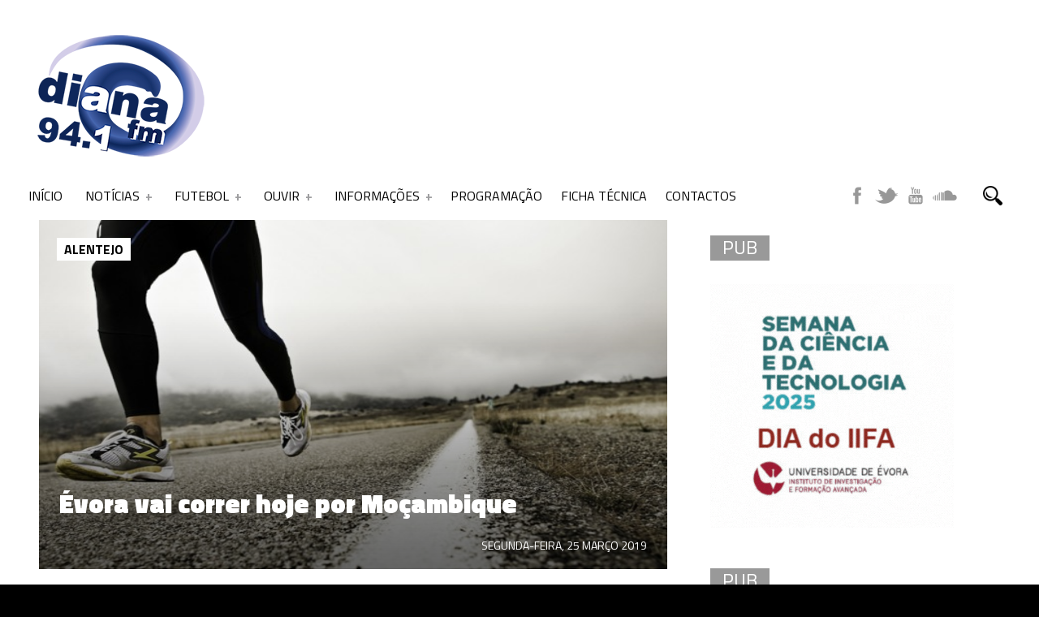

--- FILE ---
content_type: text/html; charset=UTF-8
request_url: https://www.dianafm.com/evora-vai-correr-hoje-por-mocambique/
body_size: 24321
content:
﻿<!DOCTYPE html>
<script async src="https://pagead2.googlesyndication.com/pagead/js/adsbygoogle.js?client=ca-pub-1318236876632016"
     crossorigin="anonymous"></script>
<html xmlns="http://www.w3.org/1999/xhtml" lang="pt-PT">

<!-- ### HEAD ####  -->
<head>

<!-- Meta -->
<meta http-equiv="Content-Type" content="text/html; charset=UTF-8" />
<meta name='viewport' content='width=device-width, initial-scale=1, maximum-scale=1, user-scalable=no' />


<!-- Title -->
<title>DianaFM »   Évora vai correr hoje por Moçambique</title>

<!-- Favicon -->
<link rel="shortcut icon" href="https://www.dianafm.com/wp-content/themes/beaton/favicon.ico" />

<!-- Wordpress functions -->	
<title>Évora vai correr hoje por Moçambique &#8211; DianaFM</title>
<script>
window.__unic_config_v2 = {"unic_enable_iab":"v2","unic_region":"eu","unic_language":"PT","unic_company":"","unic_logo":"","unic_policy_url":"","unic_type":"popup","unic_enable_gdpr":"yes","unic_enable_ccpa":"no","publisherCountryCode":"DE"};
window.wp_consent_type = 'optin';
</script>
<script data-nowprocket type="text/javascript">
!function(){var i,r,o;i="__tcfapiLocator",r=[],(o=window.frames[i])||(function e(){var t=window.document,a=!!o;if(!a)if(t.body){var n=t.createElement("iframe");n.style.cssText="display:none",n.name=i,t.body.appendChild(n)}else setTimeout(e,50);return!a}(),window.__tcfapi=function(){for(var e,t=[],a=0;a<arguments.length;a++)t[a]=arguments[a];if(!t.length)return r;if("setGdprApplies"===t[0])3<t.length&&2===parseInt(t[1],10)&&"boolean"==typeof t[3]&&(e=t[3],"function"==typeof t[2]&&t[2]("set",!0));else if("ping"===t[0]){var n={gdprApplies:e,cmpLoaded:!1,cmpStatus:"stub"};"function"==typeof t[2]&&t[2](n,!0)}else r.push(t)},window.addEventListener("message",function(n){var i="string"==typeof n.data,e={};try{e=i?JSON.parse(n.data):n.data}catch(e){}var r=e.__tcfapiCall;r&&window.__tcfapi(r.command,r.version,function(e,t){var a={__tcfapiReturn:{returnValue:e,success:t,callId:r.callId}};i&&(a=JSON.stringify(a)),n.source.postMessage(a,"*")},r.parameter)},!1))}();
!function(){var i,n,s;i="__uspapiLocator",n=[],(s=window.frames[i])||(function a(){var e=window.document,n=!!s;if(!s)if(e.body){var t=e.createElement("iframe");t.style.cssText="display:none",t.name=i,e.body.appendChild(t)}else setTimeout(a,50);return!n}(),window.__uspapi=function(){for(var a=[],e=0;e<arguments.length;e++)a[e]=arguments[e];if(!a.length)return n;"ping"===a[0]?"function"==typeof a[2]&&a[2]({cmpLoaded:!1,cmpStatus:"stub"},!0):n.push(a)},window.addEventListener("message",function(t){var i="string"==typeof t.data,a={};try{a=i?JSON.parse(t.data):t.data}catch(a){}var s=a.__uspapiCall;s&&window.__uspapi(s.command,s.version,function(a,e){var n={__uspapiReturn:{returnValue:a,success:e,callId:s.callId}};i&&(n=JSON.stringify(n)),t.source.postMessage(n,"*")},s.parameter)},!1))}();
window.__gpp_addFrame=function(e){if(!window.frames[e])if(document.body){var t=document.createElement("iframe");t.style.cssText="display:none",t.name=e,document.body.appendChild(t)}else window.setTimeout(window.__gpp_addFrame,50,e)},window.__gpp_stub=function(){var e=arguments;if(__gpp.queue=__gpp.queue||[],__gpp.events=__gpp.events||[],!e.length||1==e.length&&"queue"==e[0])return __gpp.queue;if(1==e.length&&"events"==e[0])return __gpp.events;var t=e[0],p=1<e.length?e[1]:null,s=2<e.length?e[2]:null;if("ping"===t)p&&p({gppVersion:"1.1",cmpStatus:"stub",cmpDisplayStatus:"hidden",signalStatus:"not ready",supportedAPIs:["2:tcfeuv2","5:tcfcav1","6:uspv1","7:usnatv1","8:uscav1","9:usvav1","10:uscov1","11:usutv1","12:usctv1"],cmpId:0,sectionList:[],applicableSections:[-1],gppString:"",parsedSections:{}},!0);else if("addEventListener"===t){"lastId"in __gpp||(__gpp.lastId=0),__gpp.lastId++;var n=__gpp.lastId;__gpp.events.push({id:n,callback:p,parameter:s}),p({eventName:"listenerRegistered",listenerId:n,data:!0,pingData:{gppVersion:"1.1",cmpStatus:"stub",cmpDisplayStatus:"hidden",signalStatus:"not ready",supportedAPIs:["2:tcfeuv2","5:tcfcav1","6:uspv1","7:usnatv1","8:uscav1","9:usvav1","10:uscov1","11:usutv1","12:usctv1"],cmpId:0,sectionList:[],applicableSections:[-1],gppString:"",parsedSections:{}}},!0)}else if("removeEventListener"===t){for(var a=!1,i=0;i<__gpp.events.length;i++)if(__gpp.events[i].id==s){__gpp.events.splice(i,1),a=!0;break}p({eventName:"listenerRemoved",listenerId:s,data:a,pingData:{gppVersion:"1.1",cmpStatus:"stub",cmpDisplayStatus:"hidden",signalStatus:"not ready",supportedAPIs:["2:tcfeuv2","5:tcfcav1","6:uspv1","7:usnatv1","8:uscav1","9:usvav1","10:uscov1","11:usutv1","12:usctv1"],cmpId:0,sectionList:[],applicableSections:[-1],gppString:"",parsedSections:{}}},!0)}else"hasSection"===t?p(!1,!0):"getSection"===t||"getField"===t?p(null,!0):__gpp.queue.push([].slice.apply(e))},window.__gpp_msghandler=function(s){var n="string"==typeof s.data;try{var t=n?JSON.parse(s.data):s.data}catch(e){t=null}if("object"==typeof t&&null!==t&&"__gppCall"in t){var a=t.__gppCall;window.__gpp(a.command,function(e,t){var p={__gppReturn:{returnValue:e,success:t,callId:a.callId}};s.source.postMessage(n?JSON.stringify(p):p,"*")},"parameter"in a?a.parameter:null,"version"in a?a.version:"1.1")}},"__gpp"in window&&"function"==typeof window.__gpp||(window.__gpp=window.__gpp_stub,window.addEventListener("message",window.__gpp_msghandler,!1),window.__gpp_addFrame("__gppLocator"));
window.gtag||(window.dataLayer=window.dataLayer||[],window.gtag=function(){window.dataLayer.push(arguments)}),window.gtag("set","developer_id.dZTcxZD",!0),window.gtag("consent","default",{ad_storage:"denied",functionality_storage:"denied",personalization_storage:"denied",analytics_storage:"denied",ad_user_data:"denied",ad_personalization:"denied",security_storage:"granted",wait_for_update:3e3}),window.gtag("set","ads_data_redaction",!0),window.gtag("set","url_passthrough",!1);
</script>
<script data-nowprocket async data-cfasync='false' src='https://cmp.uniconsent.com/v2/85d3bd683e/cmp.js'></script>
<meta name='robots' content='max-image-preview:large' />
<link rel='dns-prefetch' href='//www.googletagmanager.com' />
<link rel='dns-prefetch' href='//fonts.googleapis.com' />
<link rel='dns-prefetch' href='//pagead2.googlesyndication.com' />
<link rel="alternate" title="oEmbed (JSON)" type="application/json+oembed" href="https://www.dianafm.com/wp-json/oembed/1.0/embed?url=https%3A%2F%2Fwww.dianafm.com%2Fevora-vai-correr-hoje-por-mocambique%2F" />
<link rel="alternate" title="oEmbed (XML)" type="text/xml+oembed" href="https://www.dianafm.com/wp-json/oembed/1.0/embed?url=https%3A%2F%2Fwww.dianafm.com%2Fevora-vai-correr-hoje-por-mocambique%2F&#038;format=xml" />
		<!-- This site uses the Google Analytics by ExactMetrics plugin v8.11.1 - Using Analytics tracking - https://www.exactmetrics.com/ -->
		<!-- Note: ExactMetrics is not currently configured on this site. The site owner needs to authenticate with Google Analytics in the ExactMetrics settings panel. -->
					<!-- No tracking code set -->
				<!-- / Google Analytics by ExactMetrics -->
		<style id='wp-img-auto-sizes-contain-inline-css' type='text/css'>
img:is([sizes=auto i],[sizes^="auto," i]){contain-intrinsic-size:3000px 1500px}
/*# sourceURL=wp-img-auto-sizes-contain-inline-css */
</style>

<style id='wp-emoji-styles-inline-css' type='text/css'>

	img.wp-smiley, img.emoji {
		display: inline !important;
		border: none !important;
		box-shadow: none !important;
		height: 1em !important;
		width: 1em !important;
		margin: 0 0.07em !important;
		vertical-align: -0.1em !important;
		background: none !important;
		padding: 0 !important;
	}
/*# sourceURL=wp-emoji-styles-inline-css */
</style>
<link rel='stylesheet' id='wp-block-library-css' href='https://www.dianafm.com/wp-includes/css/dist/block-library/style.min.css?ver=8af684149a5cee4ee4710675b2d748db' type='text/css' media='all' />
<style id='global-styles-inline-css' type='text/css'>
:root{--wp--preset--aspect-ratio--square: 1;--wp--preset--aspect-ratio--4-3: 4/3;--wp--preset--aspect-ratio--3-4: 3/4;--wp--preset--aspect-ratio--3-2: 3/2;--wp--preset--aspect-ratio--2-3: 2/3;--wp--preset--aspect-ratio--16-9: 16/9;--wp--preset--aspect-ratio--9-16: 9/16;--wp--preset--color--black: #000000;--wp--preset--color--cyan-bluish-gray: #abb8c3;--wp--preset--color--white: #ffffff;--wp--preset--color--pale-pink: #f78da7;--wp--preset--color--vivid-red: #cf2e2e;--wp--preset--color--luminous-vivid-orange: #ff6900;--wp--preset--color--luminous-vivid-amber: #fcb900;--wp--preset--color--light-green-cyan: #7bdcb5;--wp--preset--color--vivid-green-cyan: #00d084;--wp--preset--color--pale-cyan-blue: #8ed1fc;--wp--preset--color--vivid-cyan-blue: #0693e3;--wp--preset--color--vivid-purple: #9b51e0;--wp--preset--gradient--vivid-cyan-blue-to-vivid-purple: linear-gradient(135deg,rgb(6,147,227) 0%,rgb(155,81,224) 100%);--wp--preset--gradient--light-green-cyan-to-vivid-green-cyan: linear-gradient(135deg,rgb(122,220,180) 0%,rgb(0,208,130) 100%);--wp--preset--gradient--luminous-vivid-amber-to-luminous-vivid-orange: linear-gradient(135deg,rgb(252,185,0) 0%,rgb(255,105,0) 100%);--wp--preset--gradient--luminous-vivid-orange-to-vivid-red: linear-gradient(135deg,rgb(255,105,0) 0%,rgb(207,46,46) 100%);--wp--preset--gradient--very-light-gray-to-cyan-bluish-gray: linear-gradient(135deg,rgb(238,238,238) 0%,rgb(169,184,195) 100%);--wp--preset--gradient--cool-to-warm-spectrum: linear-gradient(135deg,rgb(74,234,220) 0%,rgb(151,120,209) 20%,rgb(207,42,186) 40%,rgb(238,44,130) 60%,rgb(251,105,98) 80%,rgb(254,248,76) 100%);--wp--preset--gradient--blush-light-purple: linear-gradient(135deg,rgb(255,206,236) 0%,rgb(152,150,240) 100%);--wp--preset--gradient--blush-bordeaux: linear-gradient(135deg,rgb(254,205,165) 0%,rgb(254,45,45) 50%,rgb(107,0,62) 100%);--wp--preset--gradient--luminous-dusk: linear-gradient(135deg,rgb(255,203,112) 0%,rgb(199,81,192) 50%,rgb(65,88,208) 100%);--wp--preset--gradient--pale-ocean: linear-gradient(135deg,rgb(255,245,203) 0%,rgb(182,227,212) 50%,rgb(51,167,181) 100%);--wp--preset--gradient--electric-grass: linear-gradient(135deg,rgb(202,248,128) 0%,rgb(113,206,126) 100%);--wp--preset--gradient--midnight: linear-gradient(135deg,rgb(2,3,129) 0%,rgb(40,116,252) 100%);--wp--preset--font-size--small: 13px;--wp--preset--font-size--medium: 20px;--wp--preset--font-size--large: 36px;--wp--preset--font-size--x-large: 42px;--wp--preset--spacing--20: 0.44rem;--wp--preset--spacing--30: 0.67rem;--wp--preset--spacing--40: 1rem;--wp--preset--spacing--50: 1.5rem;--wp--preset--spacing--60: 2.25rem;--wp--preset--spacing--70: 3.38rem;--wp--preset--spacing--80: 5.06rem;--wp--preset--shadow--natural: 6px 6px 9px rgba(0, 0, 0, 0.2);--wp--preset--shadow--deep: 12px 12px 50px rgba(0, 0, 0, 0.4);--wp--preset--shadow--sharp: 6px 6px 0px rgba(0, 0, 0, 0.2);--wp--preset--shadow--outlined: 6px 6px 0px -3px rgb(255, 255, 255), 6px 6px rgb(0, 0, 0);--wp--preset--shadow--crisp: 6px 6px 0px rgb(0, 0, 0);}:where(.is-layout-flex){gap: 0.5em;}:where(.is-layout-grid){gap: 0.5em;}body .is-layout-flex{display: flex;}.is-layout-flex{flex-wrap: wrap;align-items: center;}.is-layout-flex > :is(*, div){margin: 0;}body .is-layout-grid{display: grid;}.is-layout-grid > :is(*, div){margin: 0;}:where(.wp-block-columns.is-layout-flex){gap: 2em;}:where(.wp-block-columns.is-layout-grid){gap: 2em;}:where(.wp-block-post-template.is-layout-flex){gap: 1.25em;}:where(.wp-block-post-template.is-layout-grid){gap: 1.25em;}.has-black-color{color: var(--wp--preset--color--black) !important;}.has-cyan-bluish-gray-color{color: var(--wp--preset--color--cyan-bluish-gray) !important;}.has-white-color{color: var(--wp--preset--color--white) !important;}.has-pale-pink-color{color: var(--wp--preset--color--pale-pink) !important;}.has-vivid-red-color{color: var(--wp--preset--color--vivid-red) !important;}.has-luminous-vivid-orange-color{color: var(--wp--preset--color--luminous-vivid-orange) !important;}.has-luminous-vivid-amber-color{color: var(--wp--preset--color--luminous-vivid-amber) !important;}.has-light-green-cyan-color{color: var(--wp--preset--color--light-green-cyan) !important;}.has-vivid-green-cyan-color{color: var(--wp--preset--color--vivid-green-cyan) !important;}.has-pale-cyan-blue-color{color: var(--wp--preset--color--pale-cyan-blue) !important;}.has-vivid-cyan-blue-color{color: var(--wp--preset--color--vivid-cyan-blue) !important;}.has-vivid-purple-color{color: var(--wp--preset--color--vivid-purple) !important;}.has-black-background-color{background-color: var(--wp--preset--color--black) !important;}.has-cyan-bluish-gray-background-color{background-color: var(--wp--preset--color--cyan-bluish-gray) !important;}.has-white-background-color{background-color: var(--wp--preset--color--white) !important;}.has-pale-pink-background-color{background-color: var(--wp--preset--color--pale-pink) !important;}.has-vivid-red-background-color{background-color: var(--wp--preset--color--vivid-red) !important;}.has-luminous-vivid-orange-background-color{background-color: var(--wp--preset--color--luminous-vivid-orange) !important;}.has-luminous-vivid-amber-background-color{background-color: var(--wp--preset--color--luminous-vivid-amber) !important;}.has-light-green-cyan-background-color{background-color: var(--wp--preset--color--light-green-cyan) !important;}.has-vivid-green-cyan-background-color{background-color: var(--wp--preset--color--vivid-green-cyan) !important;}.has-pale-cyan-blue-background-color{background-color: var(--wp--preset--color--pale-cyan-blue) !important;}.has-vivid-cyan-blue-background-color{background-color: var(--wp--preset--color--vivid-cyan-blue) !important;}.has-vivid-purple-background-color{background-color: var(--wp--preset--color--vivid-purple) !important;}.has-black-border-color{border-color: var(--wp--preset--color--black) !important;}.has-cyan-bluish-gray-border-color{border-color: var(--wp--preset--color--cyan-bluish-gray) !important;}.has-white-border-color{border-color: var(--wp--preset--color--white) !important;}.has-pale-pink-border-color{border-color: var(--wp--preset--color--pale-pink) !important;}.has-vivid-red-border-color{border-color: var(--wp--preset--color--vivid-red) !important;}.has-luminous-vivid-orange-border-color{border-color: var(--wp--preset--color--luminous-vivid-orange) !important;}.has-luminous-vivid-amber-border-color{border-color: var(--wp--preset--color--luminous-vivid-amber) !important;}.has-light-green-cyan-border-color{border-color: var(--wp--preset--color--light-green-cyan) !important;}.has-vivid-green-cyan-border-color{border-color: var(--wp--preset--color--vivid-green-cyan) !important;}.has-pale-cyan-blue-border-color{border-color: var(--wp--preset--color--pale-cyan-blue) !important;}.has-vivid-cyan-blue-border-color{border-color: var(--wp--preset--color--vivid-cyan-blue) !important;}.has-vivid-purple-border-color{border-color: var(--wp--preset--color--vivid-purple) !important;}.has-vivid-cyan-blue-to-vivid-purple-gradient-background{background: var(--wp--preset--gradient--vivid-cyan-blue-to-vivid-purple) !important;}.has-light-green-cyan-to-vivid-green-cyan-gradient-background{background: var(--wp--preset--gradient--light-green-cyan-to-vivid-green-cyan) !important;}.has-luminous-vivid-amber-to-luminous-vivid-orange-gradient-background{background: var(--wp--preset--gradient--luminous-vivid-amber-to-luminous-vivid-orange) !important;}.has-luminous-vivid-orange-to-vivid-red-gradient-background{background: var(--wp--preset--gradient--luminous-vivid-orange-to-vivid-red) !important;}.has-very-light-gray-to-cyan-bluish-gray-gradient-background{background: var(--wp--preset--gradient--very-light-gray-to-cyan-bluish-gray) !important;}.has-cool-to-warm-spectrum-gradient-background{background: var(--wp--preset--gradient--cool-to-warm-spectrum) !important;}.has-blush-light-purple-gradient-background{background: var(--wp--preset--gradient--blush-light-purple) !important;}.has-blush-bordeaux-gradient-background{background: var(--wp--preset--gradient--blush-bordeaux) !important;}.has-luminous-dusk-gradient-background{background: var(--wp--preset--gradient--luminous-dusk) !important;}.has-pale-ocean-gradient-background{background: var(--wp--preset--gradient--pale-ocean) !important;}.has-electric-grass-gradient-background{background: var(--wp--preset--gradient--electric-grass) !important;}.has-midnight-gradient-background{background: var(--wp--preset--gradient--midnight) !important;}.has-small-font-size{font-size: var(--wp--preset--font-size--small) !important;}.has-medium-font-size{font-size: var(--wp--preset--font-size--medium) !important;}.has-large-font-size{font-size: var(--wp--preset--font-size--large) !important;}.has-x-large-font-size{font-size: var(--wp--preset--font-size--x-large) !important;}
/*# sourceURL=global-styles-inline-css */
</style>

<style id='classic-theme-styles-inline-css' type='text/css'>
/*! This file is auto-generated */
.wp-block-button__link{color:#fff;background-color:#32373c;border-radius:9999px;box-shadow:none;text-decoration:none;padding:calc(.667em + 2px) calc(1.333em + 2px);font-size:1.125em}.wp-block-file__button{background:#32373c;color:#fff;text-decoration:none}
/*# sourceURL=/wp-includes/css/classic-themes.min.css */
</style>
<link rel='stylesheet' id='dashicons-css' href='https://www.dianafm.com/wp-includes/css/dashicons.min.css?ver=8af684149a5cee4ee4710675b2d748db' type='text/css' media='all' />
<link rel='stylesheet' id='sportspress-general-css' href='//www.dianafm.com/wp-content/plugins/sportspress/assets/css/sportspress.css?ver=2.7.26' type='text/css' media='all' />
<link rel='stylesheet' id='sportspress-icons-css' href='//www.dianafm.com/wp-content/plugins/sportspress/assets/css/icons.css?ver=2.7.26' type='text/css' media='all' />
<link rel='stylesheet' id='sportspress-roboto-css' href='//fonts.googleapis.com/css?family=Roboto%3A400%2C500&#038;subset=cyrillic%2Ccyrillic-ext%2Cgreek%2Cgreek-ext%2Clatin-ext%2Cvietnamese&#038;ver=2.7' type='text/css' media='all' />
<link rel='stylesheet' id='sportspress-style-css' href='//www.dianafm.com/wp-content/plugins/sportspress/assets/css/sportspress-style.css?ver=2.7' type='text/css' media='all' />
<link rel='stylesheet' id='sportspress-style-ltr-css' href='//www.dianafm.com/wp-content/plugins/sportspress/assets/css/sportspress-style-ltr.css?ver=2.7' type='text/css' media='all' />
<link rel='stylesheet' id='hamburger.css-css' href='https://www.dianafm.com/wp-content/plugins/wp-responsive-menu/assets/css/wpr-hamburger.css?ver=3.2.1' type='text/css' media='all' />
<link rel='stylesheet' id='wprmenu.css-css' href='https://www.dianafm.com/wp-content/plugins/wp-responsive-menu/assets/css/wprmenu.css?ver=3.2.1' type='text/css' media='all' />
<style id='wprmenu.css-inline-css' type='text/css'>
@media only screen and ( max-width: 768px ) {html body div.wprm-wrapper {overflow: scroll;}#wprmenu_bar {background-image: url();background-size:;background-repeat: ;}#wprmenu_bar {background-color: #474747;}html body div#mg-wprm-wrap .wpr_submit .icon.icon-search {color: ;}#wprmenu_bar .menu_title,#wprmenu_bar .wprmenu_icon_menu,#wprmenu_bar .menu_title a {color: #F2F2F2;}#wprmenu_bar .menu_title a {font-size: px;font-weight: ;}#mg-wprm-wrap li.menu-item a {font-size: px;text-transform: ;font-weight: ;}#mg-wprm-wrap li.menu-item-has-children ul.sub-menu a {font-size: px;text-transform: ;font-weight: ;}#mg-wprm-wrap li.current-menu-item > a {background: ;}#mg-wprm-wrap li.current-menu-item > a,#mg-wprm-wrap li.current-menu-item span.wprmenu_icon{color:!important;}#mg-wprm-wrap {background-color: #545454;}.cbp-spmenu-push-toright,.cbp-spmenu-push-toright .mm-slideout {left: 80% ;}.cbp-spmenu-push-toleft {left: -80% ;}#mg-wprm-wrap.cbp-spmenu-right,#mg-wprm-wrap.cbp-spmenu-left,#mg-wprm-wrap.cbp-spmenu-right.custom,#mg-wprm-wrap.cbp-spmenu-left.custom,.cbp-spmenu-vertical {width: 80%;max-width: px;}#mg-wprm-wrap ul#wprmenu_menu_ul li.menu-item a,div#mg-wprm-wrap ul li span.wprmenu_icon {color: #CFCFCF;}#mg-wprm-wrap ul#wprmenu_menu_ul li.menu-item:valid ~ a{color: ;}#mg-wprm-wrap ul#wprmenu_menu_ul li.menu-item a:hover {background: ;color: #606060 !important;}div#mg-wprm-wrap ul>li:hover>span.wprmenu_icon {color: #606060 !important;}.wprmenu_bar .hamburger-inner,.wprmenu_bar .hamburger-inner::before,.wprmenu_bar .hamburger-inner::after {background: #FFFFFF;}.wprmenu_bar .hamburger:hover .hamburger-inner,.wprmenu_bar .hamburger:hover .hamburger-inner::before,.wprmenu_bar .hamburger:hover .hamburger-inner::after {background: ;}div.wprmenu_bar div.hamburger{padding-right: 6px !important;}#wprmenu_menu.left {width:80%;left: -80%;right: auto;}#wprmenu_menu.right {width:80%;right: -80%;left: auto;}.wprmenu_bar .hamburger {float: left;}.wprmenu_bar #custom_menu_icon.hamburger {top: px;left: px;float: left !important;background-color: ;}.wpr_custom_menu #custom_menu_icon {display: block;}html { padding-top: 42px !important; }#wprmenu_bar,#mg-wprm-wrap { display: block; }div#wpadminbar { position: fixed; }}
/*# sourceURL=wprmenu.css-inline-css */
</style>
<link rel='stylesheet' id='wpr_icons-css' href='https://www.dianafm.com/wp-content/plugins/wp-responsive-menu/inc/assets/icons/wpr-icons.css?ver=3.2.1' type='text/css' media='all' />
<link rel='stylesheet' id='cmplz-general-css' href='https://www.dianafm.com/wp-content/plugins/complianz-gdpr/assets/css/cookieblocker.min.css?ver=1766085669' type='text/css' media='all' />
<link rel='stylesheet' id='style-css' href='https://www.dianafm.com/wp-content/themes/beaton/style.css?ver=8af684149a5cee4ee4710675b2d748db' type='text/css' media='all' />
<link rel='stylesheet' id='options-css' href='https://www.dianafm.com/wp-content/themes/beaton/css/css_options.php?ver=8af684149a5cee4ee4710675b2d748db' type='text/css' media='all' />
<link rel='stylesheet' id='prettyPhoto-css' href='https://www.dianafm.com/wp-content/themes/beaton/css/prettyPhoto.css?ver=8af684149a5cee4ee4710675b2d748db' type='text/css' media='all' />
<link rel='stylesheet' id='slider-css' href='https://www.dianafm.com/wp-content/themes/beaton/css/slider.css?ver=8af684149a5cee4ee4710675b2d748db' type='text/css' media='all' />
<link rel='stylesheet' id='shortcodes-css' href='https://www.dianafm.com/wp-content/themes/beaton/css/shortcodes.css?ver=8af684149a5cee4ee4710675b2d748db' type='text/css' media='all' />
<link rel='stylesheet' id='royal-css' href='https://www.dianafm.com/wp-content/themes/beaton/css/royal.css?ver=8af684149a5cee4ee4710675b2d748db' type='text/css' media='all' />
<link rel='stylesheet' id='hoverex-css' href='https://www.dianafm.com/wp-content/themes/beaton/css/hoverex.css?ver=8af684149a5cee4ee4710675b2d748db' type='text/css' media='all' />
<link rel='stylesheet' id='player-css' href='https://www.dianafm.com/wp-content/themes/beaton/css/player.css?ver=8af684149a5cee4ee4710675b2d748db' type='text/css' media='all' />
<link rel='stylesheet' id='woocommerce-css' href='https://www.dianafm.com/wp-content/themes/beaton/css/woocommerce.css?ver=8af684149a5cee4ee4710675b2d748db' type='text/css' media='all' />
<link rel='stylesheet' id='fontpri-css' href='https://fonts.googleapis.com/css?family=Open+Sans%3A400%2C700%2C900%2C300&#038;ver=6.9' type='text/css' media='all' />
<link rel='stylesheet' id='fontsec-css' href='https://fonts.googleapis.com/css?family=Titillium+Web%3A400%2C700%2C900%2C300&#038;ver=6.9' type='text/css' media='all' />
<link rel='stylesheet' id='responsive-css' href='https://www.dianafm.com/wp-content/themes/beaton/css/responsive.css?ver=8af684149a5cee4ee4710675b2d748db' type='text/css' media='all' />
<link rel='stylesheet' id='light-css' href='https://www.dianafm.com/wp-content/themes/beaton/css/light.css?ver=8af684149a5cee4ee4710675b2d748db' type='text/css' media='all' />
<link rel='stylesheet' id='tablepress-default-css' href='https://www.dianafm.com/wp-content/plugins/tablepress/css/build/default.css?ver=3.2.6' type='text/css' media='all' />
<style id='tablepress-default-inline-css' type='text/css'>
.tablepress-id-1 .column-1{font-size:17px}.tablepress-id-1 .column-2{font-size:17px}.tablepress-id-10 .column-2{text-align:right}
/*# sourceURL=tablepress-default-inline-css */
</style>
<style type="text/css"> /* SportsPress Frontend CSS */ .sp-event-calendar tbody td a,.sp-event-calendar tbody td a:hover{background: none;}.sp-data-table th,.sp-calendar th,.sp-data-table tfoot,.sp-calendar tfoot,.sp-button,.sp-heading{background:#2b353e !important}.sp-calendar tbody a{color:#2b353e !important}.sp-data-table tbody,.sp-calendar tbody{background: #f4f4f4 !important}.sp-data-table tbody,.sp-calendar tbody{color: #222222 !important}.sp-data-table th,.sp-data-table th a,.sp-data-table tfoot,.sp-data-table tfoot a,.sp-calendar th,.sp-calendar th a,.sp-calendar tfoot,.sp-calendar tfoot a,.sp-button,.sp-heading{color: #ffffff !important}.sp-data-table tbody a,.sp-data-table tbody a:hover,.sp-calendar tbody a:focus{color: #00a69c !important}.sp-highlight,.sp-calendar td#today{background: #ffffff !important}.sp-data-table th,.sp-template-countdown .sp-event-venue,.sp-template-countdown .sp-event-league,.sp-template-gallery .gallery-caption{background:#2b353e !important}.sp-data-table th,.sp-template-countdown .sp-event-venue,.sp-template-countdown .sp-event-league,.sp-template-gallery .gallery-caption{border-color:#111b24 !important}.sp-table-caption,.sp-data-table,.sp-data-table tfoot,.sp-template .sp-view-all-link,.sp-template-gallery .sp-gallery-group-name,.sp-template-gallery .sp-gallery-wrapper,.sp-template-countdown .sp-event-name,.sp-countdown time,.sp-template-details dl,.sp-event-statistics .sp-statistic-bar,.sp-tournament-bracket .sp-team-name,.sp-profile-selector{background:#f4f4f4 !important}.sp-table-caption,.sp-data-table,.sp-data-table td,.sp-template .sp-view-all-link,.sp-template-gallery .sp-gallery-group-name,.sp-template-gallery .sp-gallery-wrapper,.sp-template-countdown .sp-event-name,.sp-countdown time,.sp-countdown span,.sp-template-details dl,.sp-event-statistics .sp-statistic-bar,.sp-tournament-bracket thead th,.sp-tournament-bracket .sp-team-name,.sp-tournament-bracket .sp-event,.sp-profile-selector{border-color:#dadada !important}.sp-tournament-bracket .sp-team .sp-team-name:before{border-left-color:#dadada !important;border-right-color:#dadada !important}.sp-data-table .sp-highlight,.sp-data-table .highlighted td,.sp-template-scoreboard td:hover{background:#eeeeee !important}.sp-template *,.sp-data-table *,.sp-table-caption,.sp-data-table tfoot a:hover,.sp-template .sp-view-all-link a:hover,.sp-template-gallery .sp-gallery-group-name,.sp-template-details dd,.sp-template-event-logos .sp-team-result,.sp-template-event-blocks .sp-event-results,.sp-template-scoreboard a,.sp-template-scoreboard a:hover,.sp-tournament-bracket,.sp-tournament-bracket .sp-event .sp-event-title:hover,.sp-tournament-bracket .sp-event .sp-event-title:hover *{color:#222222 !important}.sp-template .sp-view-all-link a,.sp-countdown span small,.sp-template-event-calendar tfoot a,.sp-template-event-blocks .sp-event-date,.sp-template-details dt,.sp-template-scoreboard .sp-scoreboard-date,.sp-tournament-bracket th,.sp-tournament-bracket .sp-event .sp-event-title,.sp-template-scoreboard .sp-scoreboard-date,.sp-tournament-bracket .sp-event .sp-event-title *{color:rgba(34,34,34,0.5) !important}.sp-data-table th,.sp-template-countdown .sp-event-venue,.sp-template-countdown .sp-event-league,.sp-template-gallery .gallery-item a,.sp-template-gallery .gallery-caption,.sp-template-scoreboard .sp-scoreboard-nav,.sp-tournament-bracket .sp-team-name:hover,.sp-tournament-bracket thead th,.sp-tournament-bracket .sp-heading{color:#ffffff !important}.sp-template a,.sp-data-table a,.sp-tab-menu-item-active a, .sp-tab-menu-item-active a:hover,.sp-template .sp-message{color:#00a69c !important}.sp-template-gallery .gallery-caption strong,.sp-tournament-bracket .sp-team-name:hover,.sp-template-scoreboard .sp-scoreboard-nav,.sp-tournament-bracket .sp-heading{background:#00a69c !important}.sp-tournament-bracket .sp-team-name:hover,.sp-tournament-bracket .sp-heading,.sp-tab-menu-item-active a, .sp-tab-menu-item-active a:hover,.sp-template .sp-message{border-color:#00a69c !important}</style><script type="text/javascript" src="https://www.dianafm.com/wp-includes/js/jquery/jquery.min.js?ver=3.7.1" id="jquery-core-js"></script>
<script type="text/javascript" src="https://www.dianafm.com/wp-includes/js/jquery/jquery-migrate.min.js?ver=3.4.1" id="jquery-migrate-js"></script>
<script type="text/javascript" src="https://www.dianafm.com/wp-content/plugins/useful-banner-manager/scripts.js?ver=8af684149a5cee4ee4710675b2d748db" id="ubm-scripts-js"></script>
<script type="text/javascript" src="https://www.dianafm.com/wp-content/plugins/wp-responsive-menu/assets/js/modernizr.custom.js?ver=3.2.1" id="modernizr-js"></script>
<script type="text/javascript" src="https://www.dianafm.com/wp-content/plugins/wp-responsive-menu/assets/js/touchSwipe.js?ver=3.2.1" id="touchSwipe-js"></script>
<script type="text/javascript" id="wprmenu.js-js-extra">
/* <![CDATA[ */
var wprmenu = {"zooming":"yes","from_width":"768","push_width":"","menu_width":"80","parent_click":"","swipe":"no","enable_overlay":"","wprmenuDemoId":""};
//# sourceURL=wprmenu.js-js-extra
/* ]]> */
</script>
<script type="text/javascript" src="https://www.dianafm.com/wp-content/plugins/wp-responsive-menu/assets/js/wprmenu.js?ver=3.2.1" id="wprmenu.js-js"></script>
<script type="text/javascript" src="https://www.dianafm.com/wp-content/themes/beaton/js/soundmanager2.js?ver=8af684149a5cee4ee4710675b2d748db" id="soundmanager2-js"></script>

<!-- Google tag (gtag.js) snippet added by Site Kit -->
<!-- Google Analytics snippet added by Site Kit -->
<script type="text/javascript" src="https://www.googletagmanager.com/gtag/js?id=G-4V0EW4LE4X" id="google_gtagjs-js" async></script>
<script type="text/javascript" id="google_gtagjs-js-after">
/* <![CDATA[ */
window.dataLayer = window.dataLayer || [];function gtag(){dataLayer.push(arguments);}
gtag("set","linker",{"domains":["www.dianafm.com"]});
gtag("js", new Date());
gtag("set", "developer_id.dZTNiMT", true);
gtag("config", "G-4V0EW4LE4X");
//# sourceURL=google_gtagjs-js-after
/* ]]> */
</script>
<link rel="https://api.w.org/" href="https://www.dianafm.com/wp-json/" /><link rel="alternate" title="JSON" type="application/json" href="https://www.dianafm.com/wp-json/wp/v2/posts/21263" /><link rel="EditURI" type="application/rsd+xml" title="RSD" href="https://www.dianafm.com/xmlrpc.php?rsd" />
<link rel="canonical" href="https://www.dianafm.com/evora-vai-correr-hoje-por-mocambique/" />

<!-- This site is using AdRotate v5.17.1 to display their advertisements - https://ajdg.solutions/ -->
<!-- AdRotate CSS -->
<style type="text/css" media="screen">
	.g { margin:0px; padding:0px; overflow:hidden; line-height:1; zoom:1; }
	.g img { height:auto; }
	.g-col { position:relative; float:left; }
	.g-col:first-child { margin-left: 0; }
	.g-col:last-child { margin-right: 0; }
	.g-1 {  margin: 0 auto; }
	.g-5 { min-width:0px; max-width:720px; margin: 0 auto; }
	.b-5 { margin:0px; }
	@media only screen and (max-width: 480px) {
		.g-col, .g-dyn, .g-single { width:100%; margin-left:0; margin-right:0; }
	}
</style>
<!-- /AdRotate CSS -->

<link type="text/css" rel="stylesheet" href="https://www.dianafm.com/wp-content/plugins/category-specific-rss-feed-menu/wp_cat_rss_style.css" />
<meta name="generator" content="Site Kit by Google 1.170.0" />
<!-- Google AdSense meta tags added by Site Kit -->
<meta name="google-adsense-platform-account" content="ca-host-pub-2644536267352236">
<meta name="google-adsense-platform-domain" content="sitekit.withgoogle.com">
<!-- End Google AdSense meta tags added by Site Kit -->
      <meta name="onesignal" content="wordpress-plugin"/>
            <script>

      window.OneSignalDeferred = window.OneSignalDeferred || [];

      OneSignalDeferred.push(function(OneSignal) {
        var oneSignal_options = {};
        window._oneSignalInitOptions = oneSignal_options;

        oneSignal_options['serviceWorkerParam'] = { scope: '/' };
oneSignal_options['serviceWorkerPath'] = 'OneSignalSDKWorker.js.php';

        OneSignal.Notifications.setDefaultUrl("https://www.dianafm.com");

        oneSignal_options['wordpress'] = true;
oneSignal_options['appId'] = 'e9b6119e-3cfc-4d84-8b05-434de2656612';
oneSignal_options['allowLocalhostAsSecureOrigin'] = true;
oneSignal_options['httpPermissionRequest'] = { };
oneSignal_options['httpPermissionRequest']['enable'] = true;
oneSignal_options['welcomeNotification'] = { };
oneSignal_options['welcomeNotification']['title'] = "";
oneSignal_options['welcomeNotification']['message'] = "Obrigado por subcrever as notificações da DianaFm";
oneSignal_options['path'] = "https://www.dianafm.com/wp-content/plugins/onesignal-free-web-push-notifications/sdk_files/";
oneSignal_options['safari_web_id'] = "web.onesignal.auto.47d572d6-ef9d-4d9d-8962-815db43f4beb";
oneSignal_options['promptOptions'] = { };
oneSignal_options['promptOptions']['actionMessage'] = "convida a receber as suas notificações:";
oneSignal_options['promptOptions']['exampleNotificationTitleDesktop'] = "Exemplo de notificação";
oneSignal_options['promptOptions']['exampleNotificationMessageDesktop'] = "As notificações aparecerão no seu desktop";
oneSignal_options['promptOptions']['exampleNotificationTitleMobile'] = "Exemplo de notificação";
oneSignal_options['promptOptions']['exampleNotificationMessageMobile'] = "As notificações aparecerão no seu dispositivo";
oneSignal_options['promptOptions']['exampleNotificationCaption'] = "(por cancelar quando desejar)";
oneSignal_options['promptOptions']['acceptButtonText'] = "CONTINUAR";
oneSignal_options['promptOptions']['cancelButtonText'] = "Não, obrigado";
oneSignal_options['promptOptions']['siteName'] = "https://www.dianafm.com";
oneSignal_options['promptOptions']['autoAcceptTitle'] = "Clique para autorizar";
oneSignal_options['notifyButton'] = { };
oneSignal_options['notifyButton']['enable'] = true;
oneSignal_options['notifyButton']['position'] = 'bottom-right';
oneSignal_options['notifyButton']['theme'] = 'default';
oneSignal_options['notifyButton']['size'] = 'medium';
oneSignal_options['notifyButton']['showCredit'] = true;
oneSignal_options['notifyButton']['text'] = {};
oneSignal_options['notifyButton']['text']['tip.state.unsubscribed'] = 'Subscreva as notificações DianaFm!';
oneSignal_options['notifyButton']['text']['tip.state.subscribed'] = 'Já subscreveu as notificações DianaFm';
oneSignal_options['notifyButton']['text']['tip.state.blocked'] = 'Bloqueou as notificações';
oneSignal_options['notifyButton']['text']['message.action.subscribed'] = 'Obrigado por subscrever as notificações DianaFm!';
oneSignal_options['notifyButton']['text']['message.action.resubscribed'] = 'Já é subscrietor das notificações';
oneSignal_options['notifyButton']['text']['message.action.unsubscribed'] = 'Não irá receber notificações DianaFm novamente';
oneSignal_options['notifyButton']['text']['dialog.main.title'] = 'Notificações DianaFm';
oneSignal_options['notifyButton']['text']['dialog.main.button.subscribe'] = 'Subscrever';
oneSignal_options['notifyButton']['text']['dialog.main.button.unsubscribe'] = 'Cancelar';
oneSignal_options['notifyButton']['text']['dialog.blocked.title'] = 'Desbloquer notificações';
oneSignal_options['notifyButton']['text']['dialog.blocked.message'] = 'Siga estas instruções para desbloquear as notificações';
              OneSignal.init(window._oneSignalInitOptions);
              OneSignal.Slidedown.promptPush()      });

      function documentInitOneSignal() {
        var oneSignal_elements = document.getElementsByClassName("OneSignal-prompt");

        var oneSignalLinkClickHandler = function(event) { OneSignal.Notifications.requestPermission(); event.preventDefault(); };        for(var i = 0; i < oneSignal_elements.length; i++)
          oneSignal_elements[i].addEventListener('click', oneSignalLinkClickHandler, false);
      }

      if (document.readyState === 'complete') {
           documentInitOneSignal();
      }
      else {
           window.addEventListener("load", function(event){
               documentInitOneSignal();
          });
      }
    </script>

<!-- Google AdSense snippet added by Site Kit -->
<script type="text/javascript" async="async" src="https://pagead2.googlesyndication.com/pagead/js/adsbygoogle.js?client=ca-pub-1318236876632016&amp;host=ca-host-pub-2644536267352236" crossorigin="anonymous"></script>

<!-- End Google AdSense snippet added by Site Kit -->
<link rel="icon" href="https://www.dianafm.com/wp-content/uploads/2016/12/cropped-logo_icon-32x32.png" sizes="32x32" />
<link rel="icon" href="https://www.dianafm.com/wp-content/uploads/2016/12/cropped-logo_icon-192x192.png" sizes="192x192" />
<link rel="apple-touch-icon" href="https://www.dianafm.com/wp-content/uploads/2016/12/cropped-logo_icon-180x180.png" />
<meta name="msapplication-TileImage" content="https://www.dianafm.com/wp-content/uploads/2016/12/cropped-logo_icon-270x270.png" />

<!-- Global site tag (gtag.js) - Google Analytics -->
<script async src="https://www.googletagmanager.com/gtag/js?id=G-4V0EW4LE4X"></script>
<script>
  window.dataLayer = window.dataLayer || [];
  function gtag(){dataLayer.push(arguments);}
  gtag('js', new Date());

  gtag('config', 'G-4V0EW4LE4X');
</script>
<meta name="msvalidate.01" content="E3220BA6CD2BF174AAE5E69EF1F49DDF" />
</head>

<!-- ### BODY #### -->
<body data-rsssl=1 class="wp-singular post-template-default single single-post postid-21263 single-format-standard wp-theme-beaton"> 


<script src="https://js.sapo.pt/Projects/CPU/latest/lazypub.min.js" id="SAPO-CPU" data-dfp-id="22966313133" data-schain="1038" type="text/javascript"></script>

<div data-pub="appNexus" data-pub-siteid="BOOST_DianaFM" data-pub-pageid="WEB" data-pub-formatid="Richmedia" data-pub-target="" ></div>

<!-- Header -->
<div id="header">
	<div class="header-row fixed">	
	
		<div id="logo">
			<a href="https://www.dianafm.com"><img src="https://www.dianafm.com/wp-content/uploads/2016/03/diana_logo.png" alt="logo" /></a>
		</div><!-- end #logo -->


<!-- Error, Advert is not available at this time due to schedule/geolocation restrictions! -->	  
	</div><!-- end .header-row fixed -->
	
	<div id="menu">
	<div class="menu-row">
			
<div id="wizemenu" class="menu-menu-container"><ul class="megamenu"><li id="menu-item-7813" class="menu-item menu-item-type-post_type menu-item-object-page menu-item-home"><a href="https://www.dianafm.com/">Início</a></li>
<li id="menu-item-7825" class="menu-item menu-item-type-custom menu-item-object-custom menu-item-has-children has-sub"><a href="https://dianafm.com/?cat=55">Notícias</a>
<ul>
	<li id="menu-item-7826" class="menu-item menu-item-type-taxonomy menu-item-object-category current-post-ancestor current-menu-parent current-post-parent"><a href="https://www.dianafm.com/category/noticias/alentejo/">Alentejo</a></li>
	<li id="menu-item-7827" class="menu-item menu-item-type-taxonomy menu-item-object-category"><a href="https://www.dianafm.com/category/noticias/nacional/">Nacional</a></li>
	<li id="menu-item-7828" class="menu-item menu-item-type-taxonomy menu-item-object-category"><a href="https://www.dianafm.com/category/noticias/internacional/">Internacional</a></li>
	<li id="menu-item-7857" class="menu-item menu-item-type-taxonomy menu-item-object-category"><a href="https://www.dianafm.com/category/noticias/desporto/">Desporto</a></li>
	<li id="menu-item-90240" class="menu-item menu-item-type-post_type menu-item-object-page menu-item-has-children has-sub"><a href="https://www.dianafm.com/programa/autarquicas-2025/">Autárquicas 2025</a>
	<ul>
		<li id="menu-item-91392" class="menu-item menu-item-type-post_type menu-item-object-page"><a href="https://www.dianafm.com/candidatosdodistritodeevora/">Distrito de Évora</a></li>
		<li id="menu-item-92126" class="menu-item menu-item-type-post_type menu-item-object-page"><a href="https://www.dianafm.com/autarquicasresultados/">Resultados</a></li>
	</ul>
</li>
</ul>
</li>
<li id="menu-item-7829" class="menu-item menu-item-type-custom menu-item-object-custom menu-item-has-children has-sub"><a>Futebol</a>
<ul>
	<li id="menu-item-88786" class="menu-item menu-item-type-post_type menu-item-object-page"><a href="https://www.dianafm.com/fpf-liga-3/">FPF Liga 3</a></li>
	<li id="menu-item-23668" class="menu-item menu-item-type-post_type menu-item-object-page"><a href="https://www.dianafm.com/fpf-campeonato-de-portugal/">FPF Campeonato de Portugal</a></li>
	<li id="menu-item-17221" class="menu-item menu-item-type-post_type menu-item-object-page"><a href="https://www.dianafm.com/taca-de-portugal/">Taça de Portugal</a></li>
	<li id="menu-item-7831" class="menu-item menu-item-type-post_type menu-item-object-page"><a href="https://www.dianafm.com/afe-divisao-de-honra/">Liga Elite</a></li>
	<li id="menu-item-69476" class="menu-item menu-item-type-post_type menu-item-object-page"><a href="https://www.dianafm.com/liga-afe-grupos/">Liga AFE – Grupos</a></li>
	<li id="menu-item-17674" class="menu-item menu-item-type-post_type menu-item-object-page"><a href="https://www.dianafm.com/taca-dinis-vital-2/">Taça Dinis Vital</a></li>
	<li id="menu-item-47621" class="menu-item menu-item-type-post_type menu-item-object-page"><a href="https://www.dianafm.com/taca-dos-campeoes/">Taça dos Campeões</a></li>
</ul>
</li>
<li id="menu-item-7833" class="menu-item menu-item-type-custom menu-item-object-custom menu-item-has-children has-sub"><a>Ouvir</a>
<ul>
	<li id="menu-item-7814" class="menu-item menu-item-type-post_type menu-item-object-page menu-item-has-children has-sub"><a href="https://www.dianafm.com/programa/">Programas</a>
	<ul>
		<li id="menu-item-86518" class="menu-item menu-item-type-post_type menu-item-object-page"><a href="https://www.dianafm.com/programa/a-nossa-terra/">A Nossa Terra</a></li>
		<li id="menu-item-25359" class="menu-item menu-item-type-post_type menu-item-object-page"><a href="https://www.dianafm.com/programa/a-torto-e-a-direito/">A Torto e a Direito</a></li>
		<li id="menu-item-7815" class="menu-item menu-item-type-post_type menu-item-object-page"><a href="https://www.dianafm.com/programa/alentejo-em-analise/">Alentejo em análise</a></li>
		<li id="menu-item-55267" class="menu-item menu-item-type-post_type menu-item-object-page"><a href="https://www.dianafm.com/programa/artes-a-rua/">Artes à Rua</a></li>
		<li id="menu-item-36583" class="menu-item menu-item-type-post_type menu-item-object-page"><a href="https://www.dianafm.com/programa/alentejo-green-business-inovation/">Alentejo Green Business Inovation</a></li>
		<li id="menu-item-7816" class="menu-item menu-item-type-post_type menu-item-object-page"><a href="https://www.dianafm.com/programa/barometro-regional/">Barómetro Regional</a></li>
		<li id="menu-item-7935" class="menu-item menu-item-type-post_type menu-item-object-page"><a href="https://www.dianafm.com/programa/cidehus/">Cidehus</a></li>
		<li id="menu-item-80244" class="menu-item menu-item-type-post_type menu-item-object-page"><a href="https://www.dianafm.com/conversa-franca/">Conversa Franca</a></li>
		<li id="menu-item-88018" class="menu-item menu-item-type-post_type menu-item-object-page"><a href="https://www.dianafm.com/conversas-que-nos-mudam/">Conversas que nos Mudam</a></li>
		<li id="menu-item-31107" class="menu-item menu-item-type-post_type menu-item-object-page"><a href="https://www.dianafm.com/programa/dia-da-cidade/">Dia da Cidade</a></li>
		<li id="menu-item-29855" class="menu-item menu-item-type-post_type menu-item-object-page"><a href="https://www.dianafm.com/programa/emissoes-25-de-abril/">Emissões 25 de Abril</a></li>
		<li id="menu-item-29189" class="menu-item menu-item-type-post_type menu-item-object-page"><a href="https://www.dianafm.com/programa/em-casa-com-saude/">Em Casa com Saúde</a></li>
		<li id="menu-item-86517" class="menu-item menu-item-type-post_type menu-item-object-page"><a href="https://www.dianafm.com/programa/e-novidade/">É Novidade</a></li>
		<li id="menu-item-71021" class="menu-item menu-item-type-post_type menu-item-object-page"><a href="https://www.dianafm.com/programa/evora-patrimonio-mundial-unesco/">Évora Património Mundial Unesco</a></li>
		<li id="menu-item-43198" class="menu-item menu-item-type-post_type menu-item-object-page"><a href="https://www.dianafm.com/noites-dianafm/festival-imaterial/">Festival Imaterial</a></li>
		<li id="menu-item-7818" class="menu-item menu-item-type-post_type menu-item-object-page"><a href="https://www.dianafm.com/programa/falando-com/">Falando com…</a></li>
		<li id="menu-item-30982" class="menu-item menu-item-type-post_type menu-item-object-page"><a href="https://www.dianafm.com/programa/materia/">MATÉRIA</a></li>
		<li id="menu-item-28552" class="menu-item menu-item-type-post_type menu-item-object-page"><a href="https://www.dianafm.com/programa/mare-convida/">MARÉ Convida</a></li>
		<li id="menu-item-63250" class="menu-item menu-item-type-post_type menu-item-object-page"><a href="https://www.dianafm.com/programa/momento-agro/">Momento Agro</a></li>
		<li id="menu-item-75002" class="menu-item menu-item-type-post_type menu-item-object-page"><a href="https://www.dianafm.com/programa/opendays-uevora/">OpenDays UÉvora</a></li>
		<li id="menu-item-7821" class="menu-item menu-item-type-post_type menu-item-object-page"><a href="https://www.dianafm.com/programa/praca-do-municipio/">Praça do Município</a></li>
		<li id="menu-item-7820" class="menu-item menu-item-type-post_type menu-item-object-page"><a href="https://www.dianafm.com/programa/praca-da-republica/">Praça da República</a></li>
		<li id="menu-item-29619" class="menu-item menu-item-type-post_type menu-item-object-page"><a href="https://www.dianafm.com/programa/radio-ciencia/">Rádio Ciência</a></li>
		<li id="menu-item-7822" class="menu-item menu-item-type-post_type menu-item-object-page"><a href="https://www.dianafm.com/programa/radio-ole/">Rádio Olé</a></li>
		<li id="menu-item-7824" class="menu-item menu-item-type-post_type menu-item-object-page"><a href="https://www.dianafm.com/programa/revista-desportiva/">Revista Desportiva</a></li>
		<li id="menu-item-7823" class="menu-item menu-item-type-post_type menu-item-object-page"><a href="https://www.dianafm.com/programa/revista-da-semana/">Revista da Semana</a></li>
		<li id="menu-item-82008" class="menu-item menu-item-type-post_type menu-item-object-page"><a href="https://www.dianafm.com/programa/saude-em-dia/">Saúde em Dia</a></li>
		<li id="menu-item-58288" class="menu-item menu-item-type-post_type menu-item-object-page"><a href="https://www.dianafm.com/programa/sim-nao-ou-talvez/">Sim, Não ou Talvez</a></li>
		<li id="menu-item-95789" class="menu-item menu-item-type-post_type menu-item-object-page"><a href="https://www.dianafm.com/programa/rede-global/">Rede Global</a></li>
	</ul>
</li>
	<li id="menu-item-7834" class="menu-item menu-item-type-post_type menu-item-object-page menu-item-has-children has-sub"><a href="https://www.dianafm.com/cronica-com-musica/">Crónicas com Música</a>
	<ul>
		<li id="menu-item-7836" class="menu-item menu-item-type-post_type menu-item-object-page"><a href="https://www.dianafm.com/cronica-com-musica/carlos-borges-ferreira/">Carlos B. Ferreira</a></li>
		<li id="menu-item-80238" class="menu-item menu-item-type-post_type menu-item-object-page"><a href="https://www.dianafm.com/cronica-com-musica/carlos-menezes/">Carlos Menezes</a></li>
		<li id="menu-item-7835" class="menu-item menu-item-type-post_type menu-item-object-page"><a href="https://www.dianafm.com/cronica-com-musica/antonio-gavela/">António Gavela</a></li>
		<li id="menu-item-7839" class="menu-item menu-item-type-post_type menu-item-object-page"><a href="https://www.dianafm.com/cronica-com-musica/vasco-pascoal/">Vasco Pascoal</a></li>
		<li id="menu-item-17538" class="menu-item menu-item-type-post_type menu-item-object-page"><a href="https://www.dianafm.com/cronica-com-musica/cristina-miguel/">Cristina Miguel</a></li>
		<li id="menu-item-17539" class="menu-item menu-item-type-post_type menu-item-object-page menu-item-has-children has-sub"><a href="https://www.dianafm.com/cronica-com-musica/christopher-bochmann/">Outros Cronistas</a>
		<ul>
			<li id="menu-item-7838" class="menu-item menu-item-type-post_type menu-item-object-page"><a href="https://www.dianafm.com/cronica-com-musica/joao-paulo-pombo/">João Paulo Pombo</a></li>
		</ul>
</li>
	</ul>
</li>
	<li id="menu-item-7840" class="menu-item menu-item-type-post_type menu-item-object-page menu-item-has-children has-sub"><a href="https://www.dianafm.com/cronica-de-opiniao/">Crónicas de Opinião</a>
	<ul>
		<li id="menu-item-74004" class="menu-item menu-item-type-post_type menu-item-object-page"><a href="https://www.dianafm.com/cronica-de-opiniao/andre-miguel-antonio/">André Miguel António</a></li>
		<li id="menu-item-58514" class="menu-item menu-item-type-post_type menu-item-object-page"><a href="https://www.dianafm.com/cronica-de-opiniao/outros-cronistas/bruno-martins/">Bruno Martins</a></li>
		<li id="menu-item-74687" class="menu-item menu-item-type-post_type menu-item-object-page"><a href="https://www.dianafm.com/cronica-de-opiniao/ananias-quintano/">Ananias Quintano</a></li>
		<li id="menu-item-82005" class="menu-item menu-item-type-post_type menu-item-object-page"><a href="https://www.dianafm.com/programa/rodrigo-mendonca/">Rodrigo Mendonça</a></li>
		<li id="menu-item-7843" class="menu-item menu-item-type-post_type menu-item-object-page"><a href="https://www.dianafm.com/cronica-de-opiniao/jose-policarpo-2/">José Policarpo</a></li>
		<li id="menu-item-57709" class="menu-item menu-item-type-post_type menu-item-object-page"><a href="https://www.dianafm.com/cronica-de-opiniao/paula-pita/">Paula Pita</a></li>
		<li id="menu-item-57707" class="menu-item menu-item-type-post_type menu-item-object-page"><a href="https://www.dianafm.com/cronica-de-opiniao/alexandra-moreira/">Alexandra Moreira</a></li>
		<li id="menu-item-62066" class="menu-item menu-item-type-post_type menu-item-object-page"><a href="https://www.dianafm.com/cronica-de-opiniao/nuno-do-o/">Nuno do Ó</a></li>
		<li id="menu-item-74410" class="menu-item menu-item-type-post_type menu-item-object-page"><a href="https://www.dianafm.com/cronica-de-opiniao/carlos-andre/">Carlos André</a></li>
		<li id="menu-item-7844" class="menu-item menu-item-type-post_type menu-item-object-page"><a href="https://www.dianafm.com/cronica-de-opiniao/rui-mendes/">Rui Mendes</a></li>
		<li id="menu-item-94082" class="menu-item menu-item-type-post_type menu-item-object-page"><a href="https://www.dianafm.com/cronica-de-opiniao/pedro-ferreira/">Pedro Ferreira</a></li>
	</ul>
</li>
	<li id="menu-item-15454" class="menu-item menu-item-type-post_type menu-item-object-page"><a href="https://www.dianafm.com/na-estrada-em-seguranca/">Na Estrada em Segurança</a></li>
	<li id="menu-item-93080" class="menu-item menu-item-type-post_type menu-item-object-page"><a href="https://www.dianafm.com/programa/money-money-money/">Money, Money, Money</a></li>
	<li id="menu-item-7847" class="menu-item menu-item-type-post_type menu-item-object-page menu-item-has-children has-sub"><a href="https://www.dianafm.com/noites-dianafm/">Noites DianaFM</a>
	<ul>
		<li id="menu-item-7848" class="menu-item menu-item-type-post_type menu-item-object-page"><a href="https://www.dianafm.com/noites-dianafm/a-esquina-do-som/">À esquina do som</a></li>
		<li id="menu-item-14485" class="menu-item menu-item-type-post_type menu-item-object-page"><a href="https://www.dianafm.com/noites-dianafm/flashback/">Flashback</a></li>
		<li id="menu-item-7851" class="menu-item menu-item-type-post_type menu-item-object-page"><a href="https://www.dianafm.com/noites-dianafm/tradisom/">Tradisom</a></li>
		<li id="menu-item-17580" class="menu-item menu-item-type-post_type menu-item-object-page"><a href="https://www.dianafm.com/noites-dianafm/a-lua-a-espreita/">A Lua à Espreita</a></li>
		<li id="menu-item-24447" class="menu-item menu-item-type-post_type menu-item-object-page"><a href="https://www.dianafm.com/noites-dianafm/sons-errantes/">Sons Errantes</a></li>
		<li id="menu-item-7849" class="menu-item menu-item-type-post_type menu-item-object-page"><a href="https://www.dianafm.com/noites-dianafm/encontros-fatais/">Encontros Fatais</a></li>
		<li id="menu-item-17581" class="menu-item menu-item-type-post_type menu-item-object-page"><a href="https://www.dianafm.com/noites-dianafm/o-sitio-do-fado/">O Sítio do Fado</a></li>
		<li id="menu-item-7850" class="menu-item menu-item-type-post_type menu-item-object-page"><a href="https://www.dianafm.com/noites-dianafm/pomborock/">PomboRock</a></li>
		<li id="menu-item-93645" class="menu-item menu-item-type-post_type menu-item-object-page"><a href="https://www.dianafm.com/noites-dianafm/raizes/">Raízes</a></li>
	</ul>
</li>
	<li id="menu-item-11631" class="menu-item menu-item-type-post_type menu-item-object-page menu-item-has-children has-sub"><a href="https://www.dianafm.com/cronica-de-opiniao/outros-cronistas/">Outros Cronistas</a>
	<ul>
		<li id="menu-item-50827" class="menu-item menu-item-type-post_type menu-item-object-page"><a href="https://www.dianafm.com/cronica-de-opiniao/outros-cronistas/bruno-martins/">Bruno Martins</a></li>
		<li id="menu-item-71923" class="menu-item menu-item-type-post_type menu-item-object-page"><a href="https://www.dianafm.com/cronica-de-opiniao/capoulas-santos/">Capoulas Santos</a></li>
		<li id="menu-item-68298" class="menu-item menu-item-type-post_type menu-item-object-page"><a href="https://www.dianafm.com/cronica-de-opiniao/carlos-magalhaes/">Carlos Magalhães</a></li>
		<li id="menu-item-7845" class="menu-item menu-item-type-post_type menu-item-object-page"><a href="https://www.dianafm.com/cronica-de-opiniao/claudia-sousa-pereira/">Cláudia Sousa Pereira</a></li>
		<li id="menu-item-57706" class="menu-item menu-item-type-post_type menu-item-object-page"><a href="https://www.dianafm.com/cronica-de-opiniao/caldeirinha-roma/">Caldeirinha Roma</a></li>
		<li id="menu-item-50828" class="menu-item menu-item-type-post_type menu-item-object-page"><a href="https://www.dianafm.com/cronica-de-opiniao/outros-cronistas/eduardo-luciano/">Eduardo Luciano</a></li>
		<li id="menu-item-74709" class="menu-item menu-item-type-post_type menu-item-object-page"><a href="https://www.dianafm.com/cronica-de-opiniao/joao-leal-da-costa/">João Leal da Costa</a></li>
		<li id="menu-item-7842" class="menu-item menu-item-type-post_type menu-item-object-page"><a href="https://www.dianafm.com/cronica-de-opiniao/eduardo-luciano-2/">João Simas</a></li>
		<li id="menu-item-11618" class="menu-item menu-item-type-post_type menu-item-object-page"><a href="https://www.dianafm.com/cronica-de-opiniao/maria-helena-figueiredo/">Maria Helena Figueiredo</a></li>
		<li id="menu-item-57710" class="menu-item menu-item-type-post_type menu-item-object-page"><a href="https://www.dianafm.com/cronica-de-opiniao/manuel-carvalho/">Manuel Carvalho</a></li>
		<li id="menu-item-7846" class="menu-item menu-item-type-post_type menu-item-object-page"><a href="https://www.dianafm.com/nota-a-la-minuta/">Nota à la minuta</a></li>
		<li id="menu-item-57708" class="menu-item menu-item-type-post_type menu-item-object-page"><a href="https://www.dianafm.com/cronica-de-opiniao/gloria-franco/">Glória Franco</a></li>
		<li id="menu-item-56953" class="menu-item menu-item-type-post_type menu-item-object-page"><a href="https://www.dianafm.com/cronica-de-opiniao/sara-fernandes/">Sara Fernandes</a></li>
	</ul>
</li>
	<li id="menu-item-7852" class="menu-item menu-item-type-custom menu-item-object-custom"><a target="_blank" href="http://www.radios.pt/?page_id=819&#038;id=708%20">Ouvir DianaFM</a></li>
</ul>
</li>
<li id="menu-item-37172" class="menu-item menu-item-type-post_type menu-item-object-page menu-item-has-children has-sub"><a href="https://www.dianafm.com/informacoes/">Informações</a>
<ul>
	<li id="menu-item-37173" class="menu-item menu-item-type-post_type menu-item-object-page"><a href="https://www.dianafm.com/informacoes/entretenimento/">Entretenimento</a></li>
</ul>
</li>
<li id="menu-item-7856" class="menu-item menu-item-type-post_type menu-item-object-page"><a href="https://www.dianafm.com/programacao/">Programação</a></li>
<li id="menu-item-7855" class="menu-item menu-item-type-post_type menu-item-object-page"><a href="https://www.dianafm.com/about/">Ficha Técnica</a></li>
<li id="menu-item-7854" class="menu-item menu-item-type-post_type menu-item-object-page"><a href="https://www.dianafm.com/contact/">Contactos</a></li>
</ul></div>		
		<div class="menu-search">
			<form id="searchforms" method="get">
				<input id="submit" value="" type="submit">
				<label for="submit" class="submit"></label>
				<a href="javascript: void(0)" class="iconsearh"></a>
				<input type="search" name="s" id="search" placeholder="PESQUISAR...">
			</form>
        </div><!-- end .menu-search -->
<div class="menu-social">
	<a href="https://www.facebook.com/rdianafm/" target="_blank" class="header-facebook"></a>
	<a href="https://twitter.com/radiodianafm" target="_blank" class="header-twitter"></a>
	<a href="https://www.youtube.com/channel/UCv5ADeNDhOsFk_iVS7bjzbw" target="_blank" class="header-youtube"></a>
	<a href="https://soundcloud.com/rdianafm" target="_blank" class="header-soundcloud"></a>
</div><!-- end .footer-ls -->	
	</div><!-- end .menu-row -->
	</div><!-- end #menu -->

	



</div><!-- end #header -->


<!-- ContBack -->
<div id="contback">
	<div id="wrap" class="fixed">
	<div id="sng-left">
		<div class="sng-cover">
			<div class="sng-bg"></div>
			<img src="https://www.dianafm.com/wp-content/uploads/2017/01/correr.jpg" alt="Évora vai correr hoje por Moçambique" />
			<div class="sng-title">	
				<h1>Évora vai correr hoje por Moçambique</h1>	
			</div><!-- end .sng-title -->

			<div class="sng-date">Segunda-feira, 25 Março 2019</div>
			<div class="sng-cat">Alentejo</div>
		</div><!-- end .sng-cover -->
	<div id="sng"><p>Um grupo informal de corrida de Évora promove hoje à noite uma corrida solidária a favor de Moçambique.</p>
<p>Este país africano foi devastado, na semana passada, pelo ciclone Idai.</p>
<p>Os Évora Night Runners convidam os praticantes de corrida a juntarem-se na rotunda das Portas da Lagoa, pelas 21:20, trazendo, cada um, as chamadas &#8220;camisolas técnicas&#8221; ou outro tipo de peça de roupa que queiram enviar para o povo moçambicano.</p>
<p>A &#8220;Corrida Solidária por Moçambique&#8221; terá uma distância de cinco quilómetros.</p>
<p>Foto: Arquivo</p>
<p></p>
		<div class="sng-bottom fixed">
		
			<div class="sng-links">
				<div class="sng-links-prev">&laquo; <a class="prev" href="https://www.dianafm.com/enfermeira-do-hospital-de-evora-julgada-por-alegada-negligencia/" rel="prev">Enfermeira do hospital de Évora julgada por alegada negligência</a></div>
				<div class="sng-links-next"><a class="next" href="https://www.dianafm.com/eborae-mvsica-com-audicoes-ate-05-de-abril/" rel="next">Eborae Mvsica com audições até 05 de abril</a> &raquo;</div>
			</div><!-- end .sng-links -->
		</div><!-- end .sng-bottom fixed -->
	</div><!-- end #sng -->
	<div id="comments">
		<p class="nocomments">Comments are closed.</p>


</div><!-- end #comments -->

	
	</div><!-- end #sng(left&full&right) -->
	<div id="sidebar-right"><div id="ubm-banners-33" class="widget ubm_widget"><h3 class="wd-title"><span>PUB</span></h3>        <div class="ubm_banner">
                        <a href="https://www.uevora.pt/" target="_self" rel="dofollow">
                    	<img src="https://www.dianafm.com/wp-content/uploads/useful_banner_manager_banners/45-GIF UE.gif" width="300" height="300" alt="" />
                            </a>
                    </div>
        </div><div id="ubm-banners-15" class="widget ubm_widget"><h3 class="wd-title"><span>PUB</span></h3>        <div class="ubm_banner">
                        <a href="https://fioe.igrejadesaofrancisco.pt" target="_self" rel="dofollow">
                    	<img src="https://www.dianafm.com/wp-content/uploads/useful_banner_manager_banners/38-FIOE-gif-animado-v2.gif" alt="" />
                            </a>
                    </div>
        </div><div id="custom_html-3" class="widget_text widget widget_custom_html"><h3 class="wd-title"><span>FUTEBOL</span></h3><div class="textwidget custom-html-widget"><style>
/* Estilos gerais do menu */
.custom-menu {
    max-width: 300px;
    font-family: Arial, sans-serif;
    padding: 0;
    margin: 0 auto; /* Centraliza o menu se a largura for menor que 300px */
}

/* Estilo para cada item do menu (linha de hiperligação) */
.custom-menu-item {
    height: 50px;
    display: flex; /* Permite alinhar o conteúdo (imagem e texto) */
    align-items: center; /* Alinha verticalmente no centro */
    margin-bottom: 2px; /* Espaço fino em branco entre as linhas */
    transition: background-color 0.3s ease, color 0.3s ease; /* Transição suave para o efeito hover */
    box-sizing: border-box; /* Garante que padding e border sejam incluídos na altura */
}

/* Estilo para o link dentro de cada item */
.custom-menu-item a {
    display: flex;
    align-items: center;
    width: 100%;
    height: 100%;
    text-decoration: none; /* Remove sublinhado padrão do link */
    padding: 0 10px; /* Espaçamento interno para o conteúdo */
}

/* Estilo para o logo */
.custom-menu-item img {
    height: 40px; /* Ajuste o tamanho do logo conforme necessário */
    width: auto;
    margin-right: 10px; /* Espaço entre o logo e o texto */
}

/* Efeito hover para cada item do menu */
.custom-menu-item:hover {
    background-color: #FFFAFA !important; /* Cor de fundo no hover */
}

.custom-menu-item:hover a {
    color: #008080 !important; /* Cor da letra no hover */
}

/* Estilos específicos para cada linha */
.item-liga3 {
    background-color: #4B0082;
}
.item-liga3 a {
    color: #FFFAFA;
}

.item-campeonatoportugal {
    background-color: #800000;
}
.item-campeonatoportugal a {
    color: #FFFAFA;
}

.item-tacadeportugal {
    background-color: #2F4F4F;
}
.item-tacadeportugal a {
    color: #FFFAFA;
}

.item-ligaelite {
    background-color: #A52A2A;
}
.item-ligaelite a {
    color: #FFFAFA;
}

.item-ligaafe {
    background-color: #B22222;
}
.item-ligaafe a {
    color: #FFFAFA;
}

.item-tacadinisvital {
    background-color: #F0E68C; /* Esta cor de fundo é clara, o texto branco original pode não contrastar bem. */
}
.item-tacadinisvital a {
    color: #000000; /* Sugestão: Alterei para preto para melhor contraste com o fundo F0E68C */
}
/* Se você ainda quiser a cor da letra #FFFAFA para Taça Dinis Vital mesmo com o fundo claro, remova a linha acima */


.item-tacadoscampeoes {
    background-color: #4169E1;
}
.item-tacadoscampeoes a {
    color: #FFFAFA;
}

</style>

<div class="custom-menu">
    <div class="custom-menu-item item-liga3">
        <a href="https://www.dianafm.com/fpf-liga-3">
            <img src="https://www.dianafm.com/wp-content/uploads/2025/07/2526-Liga-3-mini-logo.png" alt="Logo Liga 3">
            Liga 3
        </a>
    </div>
    <div class="custom-menu-item item-campeonatoportugal">
        <a href="https://www.dianafm.com/fpf-campeonato-de-portugal">
            <img src="https://www.dianafm.com/wp-content/uploads/2025/07/2526-Campeonato-de-Portugal-mini-logo-1.png" alt="Logo Campeonato de Portugal">
            Campeonato de Portugal
        </a>
    </div>
    <div class="custom-menu-item item-tacadeportugal">
        <a href="https://www.dianafm.com/taca-de-portugal">
            <img src="https://www.dianafm.com/wp-content/uploads/2025/07/2526-Taca-de-Portugal-mini-logo-2.png" alt="Logo Taça de Portugal">
            Taça de Portugal
        </a>
    </div>
    <div class="custom-menu-item item-ligaelite">
        <a href="https://www.dianafm.com/afe-divisao-de-honra">
            <img src="https://www.dianafm.com/wp-content/uploads/2025/07/2526-Liga-Elite-mini-logo.png" alt="Logo Liga Elite">
            Liga Elite
        </a>
    </div>
    <div class="custom-menu-item item-ligaafe">
        <a href="https://www.dianafm.com/liga-afe-grupos">
            <img src="https://www.dianafm.com/wp-content/uploads/2025/07/2526-Liga-Afe-mini-logo.png" alt="Logo Liga Afe">
            Liga Afe
        </a>
    </div>
    <div class="custom-menu-item item-tacadinisvital">
        <a href="https://www.dianafm.com/taca-dinis-vital-2">
            <img src="https://www.dianafm.com/wp-content/uploads/2025/07/2526-Taca-Dinis-Vital-mini-logo.png" alt="Logo Taça Dinis Vital">
            Taça Dinis Vital
        </a>
    </div>
    <div class="custom-menu-item item-tacadoscampeoes">
        <a href="https://www.dianafm.com/taca-dos-campeoes">
            <img src="https://www.dianafm.com/wp-content/uploads/2025/07/2526-Taca-dos-Campeoes-mini-logo.png" alt="Logo Taça dos Campeões">
            Taça dos Campeões
        </a>
    </div>
</div></div></div><div id="ubm-banners-3" class="widget ubm_widget"><h3 class="wd-title"><span>PUB</span></h3>        <div class="ubm_banner">
                        <a href="https://fioe.igrejadesaofrancisco.pt" target="_self" rel="dofollow">
                    	<img src="https://www.dianafm.com/wp-content/uploads/useful_banner_manager_banners/38-FIOE-gif-animado-v2.gif" alt="" />
                            </a>
                    </div>
        </div><div id="adrotate_widgets-17" class="widget adrotate_widgets"><h3 class="wd-title"><span>DIANAFM ONLINE</span></h3><div class="a-single a-32"><a href="https://www.radios.pt/?page_id=819&id=708%20"  target="_blank"><img src="https://www.dianafm.com/wp-content/uploads/2021/10/Ouvir-DianaFM-MREC.gif"  style="display:inline-block; max-width:100%"/></a></div></div>
	</div><!-- end .sidebar-right -->
	</div><!-- end #wrap -->
</div><!-- end #contback -->

<!-- Footer -->

<div id="footer">
	<div class="footer-wrap">
	<div class="footer-row fixed">

 
	</div><!-- end .footer-row fixed -->	
	</div><!-- end .footer-wrap -->		
</div><!-- end #footer -->
<div id="footer-bottom"> 

	<div class="footer-copyright">
			&copy; 2026 DianaFM. All Rights Reserved.
	</div><!-- end .footer-copyright -->

</div><!-- end #footer-bottom -->
<script type="text/javascript">
jQuery(document).ready(function($) {
	$.backstretch("https://www.dianafm.com/wp-content/uploads/2019/03/back_white.png");	
});
</script><script type="speculationrules">
{"prefetch":[{"source":"document","where":{"and":[{"href_matches":"/*"},{"not":{"href_matches":["/wp-*.php","/wp-admin/*","/wp-content/uploads/*","/wp-content/*","/wp-content/plugins/*","/wp-content/themes/beaton/*","/*\\?(.+)"]}},{"not":{"selector_matches":"a[rel~=\"nofollow\"]"}},{"not":{"selector_matches":".no-prefetch, .no-prefetch a"}}]},"eagerness":"conservative"}]}
</script>

			<div class="wprm-wrapper">
        
        <!-- Overlay Starts here -->
			         <!-- Overlay Ends here -->
			
			         <div id="wprmenu_bar" class="wprmenu_bar  top">
  <div class="hamburger hamburger--slider">
    <span class="hamburger-box">
      <span class="hamburger-inner"></span>
    </span>
  </div>
  <div class="menu_title">
      <a href="https://www.dianafm.com">
      MENU    </a>
      </div>
</div>			 
			<div class="cbp-spmenu cbp-spmenu-vertical cbp-spmenu-top  " id="mg-wprm-wrap">
				
				
				<ul id="wprmenu_menu_ul">
  
  <li class="menu-item menu-item-type-post_type menu-item-object-page menu-item-home menu-item-7813"><a href="https://www.dianafm.com/">Início</a></li>
<li class="menu-item menu-item-type-custom menu-item-object-custom menu-item-has-children menu-item-7825"><a href="https://dianafm.com/?cat=55">Notícias</a>
<ul class="sub-menu">
	<li class="menu-item menu-item-type-taxonomy menu-item-object-category current-post-ancestor current-menu-parent current-post-parent menu-item-7826"><a href="https://www.dianafm.com/category/noticias/alentejo/">Alentejo</a></li>
	<li class="menu-item menu-item-type-taxonomy menu-item-object-category menu-item-7827"><a href="https://www.dianafm.com/category/noticias/nacional/">Nacional</a></li>
	<li class="menu-item menu-item-type-taxonomy menu-item-object-category menu-item-7828"><a href="https://www.dianafm.com/category/noticias/internacional/">Internacional</a></li>
	<li class="menu-item menu-item-type-taxonomy menu-item-object-category menu-item-7857"><a href="https://www.dianafm.com/category/noticias/desporto/">Desporto</a></li>
	<li class="menu-item menu-item-type-post_type menu-item-object-page menu-item-has-children menu-item-90240"><a href="https://www.dianafm.com/programa/autarquicas-2025/">Autárquicas 2025</a>
	<ul class="sub-menu">
		<li class="menu-item menu-item-type-post_type menu-item-object-page menu-item-91392"><a href="https://www.dianafm.com/candidatosdodistritodeevora/">Distrito de Évora</a></li>
		<li class="menu-item menu-item-type-post_type menu-item-object-page menu-item-92126"><a href="https://www.dianafm.com/autarquicasresultados/">Resultados</a></li>
	</ul>
</li>
</ul>
</li>
<li class="menu-item menu-item-type-custom menu-item-object-custom menu-item-has-children menu-item-7829"><a>Futebol</a>
<ul class="sub-menu">
	<li class="menu-item menu-item-type-post_type menu-item-object-page menu-item-88786"><a href="https://www.dianafm.com/fpf-liga-3/">FPF Liga 3</a></li>
	<li class="menu-item menu-item-type-post_type menu-item-object-page menu-item-23668"><a href="https://www.dianafm.com/fpf-campeonato-de-portugal/">FPF Campeonato de Portugal</a></li>
	<li class="menu-item menu-item-type-post_type menu-item-object-page menu-item-17221"><a href="https://www.dianafm.com/taca-de-portugal/">Taça de Portugal</a></li>
	<li class="menu-item menu-item-type-post_type menu-item-object-page menu-item-7831"><a href="https://www.dianafm.com/afe-divisao-de-honra/">Liga Elite</a></li>
	<li class="menu-item menu-item-type-post_type menu-item-object-page menu-item-69476"><a href="https://www.dianafm.com/liga-afe-grupos/">Liga AFE – Grupos</a></li>
	<li class="menu-item menu-item-type-post_type menu-item-object-page menu-item-17674"><a href="https://www.dianafm.com/taca-dinis-vital-2/">Taça Dinis Vital</a></li>
	<li class="menu-item menu-item-type-post_type menu-item-object-page menu-item-47621"><a href="https://www.dianafm.com/taca-dos-campeoes/">Taça dos Campeões</a></li>
</ul>
</li>
<li class="menu-item menu-item-type-custom menu-item-object-custom menu-item-has-children menu-item-7833"><a>Ouvir</a>
<ul class="sub-menu">
	<li class="menu-item menu-item-type-post_type menu-item-object-page menu-item-has-children menu-item-7814"><a href="https://www.dianafm.com/programa/">Programas</a>
	<ul class="sub-menu">
		<li class="menu-item menu-item-type-post_type menu-item-object-page menu-item-86518"><a href="https://www.dianafm.com/programa/a-nossa-terra/">A Nossa Terra</a></li>
		<li class="menu-item menu-item-type-post_type menu-item-object-page menu-item-25359"><a href="https://www.dianafm.com/programa/a-torto-e-a-direito/">A Torto e a Direito</a></li>
		<li class="menu-item menu-item-type-post_type menu-item-object-page menu-item-7815"><a href="https://www.dianafm.com/programa/alentejo-em-analise/">Alentejo em análise</a></li>
		<li class="menu-item menu-item-type-post_type menu-item-object-page menu-item-55267"><a href="https://www.dianafm.com/programa/artes-a-rua/">Artes à Rua</a></li>
		<li class="menu-item menu-item-type-post_type menu-item-object-page menu-item-36583"><a href="https://www.dianafm.com/programa/alentejo-green-business-inovation/">Alentejo Green Business Inovation</a></li>
		<li class="menu-item menu-item-type-post_type menu-item-object-page menu-item-7816"><a href="https://www.dianafm.com/programa/barometro-regional/">Barómetro Regional</a></li>
		<li class="menu-item menu-item-type-post_type menu-item-object-page menu-item-7935"><a href="https://www.dianafm.com/programa/cidehus/">Cidehus</a></li>
		<li class="menu-item menu-item-type-post_type menu-item-object-page menu-item-80244"><a href="https://www.dianafm.com/conversa-franca/">Conversa Franca</a></li>
		<li class="menu-item menu-item-type-post_type menu-item-object-page menu-item-88018"><a href="https://www.dianafm.com/conversas-que-nos-mudam/">Conversas que nos Mudam</a></li>
		<li class="menu-item menu-item-type-post_type menu-item-object-page menu-item-31107"><a href="https://www.dianafm.com/programa/dia-da-cidade/">Dia da Cidade</a></li>
		<li class="menu-item menu-item-type-post_type menu-item-object-page menu-item-29855"><a href="https://www.dianafm.com/programa/emissoes-25-de-abril/">Emissões 25 de Abril</a></li>
		<li class="menu-item menu-item-type-post_type menu-item-object-page menu-item-29189"><a href="https://www.dianafm.com/programa/em-casa-com-saude/">Em Casa com Saúde</a></li>
		<li class="menu-item menu-item-type-post_type menu-item-object-page menu-item-86517"><a href="https://www.dianafm.com/programa/e-novidade/">É Novidade</a></li>
		<li class="menu-item menu-item-type-post_type menu-item-object-page menu-item-71021"><a href="https://www.dianafm.com/programa/evora-patrimonio-mundial-unesco/">Évora Património Mundial Unesco</a></li>
		<li class="menu-item menu-item-type-post_type menu-item-object-page menu-item-43198"><a href="https://www.dianafm.com/noites-dianafm/festival-imaterial/">Festival Imaterial</a></li>
		<li class="menu-item menu-item-type-post_type menu-item-object-page menu-item-7818"><a href="https://www.dianafm.com/programa/falando-com/">Falando com…</a></li>
		<li class="menu-item menu-item-type-post_type menu-item-object-page menu-item-30982"><a href="https://www.dianafm.com/programa/materia/">MATÉRIA</a></li>
		<li class="menu-item menu-item-type-post_type menu-item-object-page menu-item-28552"><a href="https://www.dianafm.com/programa/mare-convida/">MARÉ Convida</a></li>
		<li class="menu-item menu-item-type-post_type menu-item-object-page menu-item-63250"><a href="https://www.dianafm.com/programa/momento-agro/">Momento Agro</a></li>
		<li class="menu-item menu-item-type-post_type menu-item-object-page menu-item-75002"><a href="https://www.dianafm.com/programa/opendays-uevora/">OpenDays UÉvora</a></li>
		<li class="menu-item menu-item-type-post_type menu-item-object-page menu-item-7821"><a href="https://www.dianafm.com/programa/praca-do-municipio/">Praça do Município</a></li>
		<li class="menu-item menu-item-type-post_type menu-item-object-page menu-item-7820"><a href="https://www.dianafm.com/programa/praca-da-republica/">Praça da República</a></li>
		<li class="menu-item menu-item-type-post_type menu-item-object-page menu-item-29619"><a href="https://www.dianafm.com/programa/radio-ciencia/">Rádio Ciência</a></li>
		<li class="menu-item menu-item-type-post_type menu-item-object-page menu-item-7822"><a href="https://www.dianafm.com/programa/radio-ole/">Rádio Olé</a></li>
		<li class="menu-item menu-item-type-post_type menu-item-object-page menu-item-7824"><a href="https://www.dianafm.com/programa/revista-desportiva/">Revista Desportiva</a></li>
		<li class="menu-item menu-item-type-post_type menu-item-object-page menu-item-7823"><a href="https://www.dianafm.com/programa/revista-da-semana/">Revista da Semana</a></li>
		<li class="menu-item menu-item-type-post_type menu-item-object-page menu-item-82008"><a href="https://www.dianafm.com/programa/saude-em-dia/">Saúde em Dia</a></li>
		<li class="menu-item menu-item-type-post_type menu-item-object-page menu-item-58288"><a href="https://www.dianafm.com/programa/sim-nao-ou-talvez/">Sim, Não ou Talvez</a></li>
		<li class="menu-item menu-item-type-post_type menu-item-object-page menu-item-95789"><a href="https://www.dianafm.com/programa/rede-global/">Rede Global</a></li>
	</ul>
</li>
	<li class="menu-item menu-item-type-post_type menu-item-object-page menu-item-has-children menu-item-7834"><a href="https://www.dianafm.com/cronica-com-musica/">Crónicas com Música</a>
	<ul class="sub-menu">
		<li class="menu-item menu-item-type-post_type menu-item-object-page menu-item-7836"><a href="https://www.dianafm.com/cronica-com-musica/carlos-borges-ferreira/">Carlos B. Ferreira</a></li>
		<li class="menu-item menu-item-type-post_type menu-item-object-page menu-item-80238"><a href="https://www.dianafm.com/cronica-com-musica/carlos-menezes/">Carlos Menezes</a></li>
		<li class="menu-item menu-item-type-post_type menu-item-object-page menu-item-7835"><a href="https://www.dianafm.com/cronica-com-musica/antonio-gavela/">António Gavela</a></li>
		<li class="menu-item menu-item-type-post_type menu-item-object-page menu-item-7839"><a href="https://www.dianafm.com/cronica-com-musica/vasco-pascoal/">Vasco Pascoal</a></li>
		<li class="menu-item menu-item-type-post_type menu-item-object-page menu-item-17538"><a href="https://www.dianafm.com/cronica-com-musica/cristina-miguel/">Cristina Miguel</a></li>
		<li class="menu-item menu-item-type-post_type menu-item-object-page menu-item-has-children menu-item-17539"><a href="https://www.dianafm.com/cronica-com-musica/christopher-bochmann/">Outros Cronistas</a>
		<ul class="sub-menu">
			<li class="menu-item menu-item-type-post_type menu-item-object-page menu-item-7838"><a href="https://www.dianafm.com/cronica-com-musica/joao-paulo-pombo/">João Paulo Pombo</a></li>
		</ul>
</li>
	</ul>
</li>
	<li class="menu-item menu-item-type-post_type menu-item-object-page menu-item-has-children menu-item-7840"><a href="https://www.dianafm.com/cronica-de-opiniao/">Crónicas de Opinião</a>
	<ul class="sub-menu">
		<li class="menu-item menu-item-type-post_type menu-item-object-page menu-item-74004"><a href="https://www.dianafm.com/cronica-de-opiniao/andre-miguel-antonio/">André Miguel António</a></li>
		<li class="menu-item menu-item-type-post_type menu-item-object-page menu-item-58514"><a href="https://www.dianafm.com/cronica-de-opiniao/outros-cronistas/bruno-martins/">Bruno Martins</a></li>
		<li class="menu-item menu-item-type-post_type menu-item-object-page menu-item-74687"><a href="https://www.dianafm.com/cronica-de-opiniao/ananias-quintano/">Ananias Quintano</a></li>
		<li class="menu-item menu-item-type-post_type menu-item-object-page menu-item-82005"><a href="https://www.dianafm.com/programa/rodrigo-mendonca/">Rodrigo Mendonça</a></li>
		<li class="menu-item menu-item-type-post_type menu-item-object-page menu-item-7843"><a href="https://www.dianafm.com/cronica-de-opiniao/jose-policarpo-2/">José Policarpo</a></li>
		<li class="menu-item menu-item-type-post_type menu-item-object-page menu-item-57709"><a href="https://www.dianafm.com/cronica-de-opiniao/paula-pita/">Paula Pita</a></li>
		<li class="menu-item menu-item-type-post_type menu-item-object-page menu-item-57707"><a href="https://www.dianafm.com/cronica-de-opiniao/alexandra-moreira/">Alexandra Moreira</a></li>
		<li class="menu-item menu-item-type-post_type menu-item-object-page menu-item-62066"><a href="https://www.dianafm.com/cronica-de-opiniao/nuno-do-o/">Nuno do Ó</a></li>
		<li class="menu-item menu-item-type-post_type menu-item-object-page menu-item-74410"><a href="https://www.dianafm.com/cronica-de-opiniao/carlos-andre/">Carlos André</a></li>
		<li class="menu-item menu-item-type-post_type menu-item-object-page menu-item-7844"><a href="https://www.dianafm.com/cronica-de-opiniao/rui-mendes/">Rui Mendes</a></li>
		<li class="menu-item menu-item-type-post_type menu-item-object-page menu-item-94082"><a href="https://www.dianafm.com/cronica-de-opiniao/pedro-ferreira/">Pedro Ferreira</a></li>
	</ul>
</li>
	<li class="menu-item menu-item-type-post_type menu-item-object-page menu-item-15454"><a href="https://www.dianafm.com/na-estrada-em-seguranca/">Na Estrada em Segurança</a></li>
	<li class="menu-item menu-item-type-post_type menu-item-object-page menu-item-93080"><a href="https://www.dianafm.com/programa/money-money-money/">Money, Money, Money</a></li>
	<li class="menu-item menu-item-type-post_type menu-item-object-page menu-item-has-children menu-item-7847"><a href="https://www.dianafm.com/noites-dianafm/">Noites DianaFM</a>
	<ul class="sub-menu">
		<li class="menu-item menu-item-type-post_type menu-item-object-page menu-item-7848"><a href="https://www.dianafm.com/noites-dianafm/a-esquina-do-som/">À esquina do som</a></li>
		<li class="menu-item menu-item-type-post_type menu-item-object-page menu-item-14485"><a href="https://www.dianafm.com/noites-dianafm/flashback/">Flashback</a></li>
		<li class="menu-item menu-item-type-post_type menu-item-object-page menu-item-7851"><a href="https://www.dianafm.com/noites-dianafm/tradisom/">Tradisom</a></li>
		<li class="menu-item menu-item-type-post_type menu-item-object-page menu-item-17580"><a href="https://www.dianafm.com/noites-dianafm/a-lua-a-espreita/">A Lua à Espreita</a></li>
		<li class="menu-item menu-item-type-post_type menu-item-object-page menu-item-24447"><a href="https://www.dianafm.com/noites-dianafm/sons-errantes/">Sons Errantes</a></li>
		<li class="menu-item menu-item-type-post_type menu-item-object-page menu-item-7849"><a href="https://www.dianafm.com/noites-dianafm/encontros-fatais/">Encontros Fatais</a></li>
		<li class="menu-item menu-item-type-post_type menu-item-object-page menu-item-17581"><a href="https://www.dianafm.com/noites-dianafm/o-sitio-do-fado/">O Sítio do Fado</a></li>
		<li class="menu-item menu-item-type-post_type menu-item-object-page menu-item-7850"><a href="https://www.dianafm.com/noites-dianafm/pomborock/">PomboRock</a></li>
		<li class="menu-item menu-item-type-post_type menu-item-object-page menu-item-93645"><a href="https://www.dianafm.com/noites-dianafm/raizes/">Raízes</a></li>
	</ul>
</li>
	<li class="menu-item menu-item-type-post_type menu-item-object-page menu-item-has-children menu-item-11631"><a href="https://www.dianafm.com/cronica-de-opiniao/outros-cronistas/">Outros Cronistas</a>
	<ul class="sub-menu">
		<li class="menu-item menu-item-type-post_type menu-item-object-page menu-item-50827"><a href="https://www.dianafm.com/cronica-de-opiniao/outros-cronistas/bruno-martins/">Bruno Martins</a></li>
		<li class="menu-item menu-item-type-post_type menu-item-object-page menu-item-71923"><a href="https://www.dianafm.com/cronica-de-opiniao/capoulas-santos/">Capoulas Santos</a></li>
		<li class="menu-item menu-item-type-post_type menu-item-object-page menu-item-68298"><a href="https://www.dianafm.com/cronica-de-opiniao/carlos-magalhaes/">Carlos Magalhães</a></li>
		<li class="menu-item menu-item-type-post_type menu-item-object-page menu-item-7845"><a href="https://www.dianafm.com/cronica-de-opiniao/claudia-sousa-pereira/">Cláudia Sousa Pereira</a></li>
		<li class="menu-item menu-item-type-post_type menu-item-object-page menu-item-57706"><a href="https://www.dianafm.com/cronica-de-opiniao/caldeirinha-roma/">Caldeirinha Roma</a></li>
		<li class="menu-item menu-item-type-post_type menu-item-object-page menu-item-50828"><a href="https://www.dianafm.com/cronica-de-opiniao/outros-cronistas/eduardo-luciano/">Eduardo Luciano</a></li>
		<li class="menu-item menu-item-type-post_type menu-item-object-page menu-item-74709"><a href="https://www.dianafm.com/cronica-de-opiniao/joao-leal-da-costa/">João Leal da Costa</a></li>
		<li class="menu-item menu-item-type-post_type menu-item-object-page menu-item-7842"><a href="https://www.dianafm.com/cronica-de-opiniao/eduardo-luciano-2/">João Simas</a></li>
		<li class="menu-item menu-item-type-post_type menu-item-object-page menu-item-11618"><a href="https://www.dianafm.com/cronica-de-opiniao/maria-helena-figueiredo/">Maria Helena Figueiredo</a></li>
		<li class="menu-item menu-item-type-post_type menu-item-object-page menu-item-57710"><a href="https://www.dianafm.com/cronica-de-opiniao/manuel-carvalho/">Manuel Carvalho</a></li>
		<li class="menu-item menu-item-type-post_type menu-item-object-page menu-item-7846"><a href="https://www.dianafm.com/nota-a-la-minuta/">Nota à la minuta</a></li>
		<li class="menu-item menu-item-type-post_type menu-item-object-page menu-item-57708"><a href="https://www.dianafm.com/cronica-de-opiniao/gloria-franco/">Glória Franco</a></li>
		<li class="menu-item menu-item-type-post_type menu-item-object-page menu-item-56953"><a href="https://www.dianafm.com/cronica-de-opiniao/sara-fernandes/">Sara Fernandes</a></li>
	</ul>
</li>
	<li class="menu-item menu-item-type-custom menu-item-object-custom menu-item-7852"><a target="_blank" href="http://www.radios.pt/?page_id=819&#038;id=708%20">Ouvir DianaFM</a></li>
</ul>
</li>
<li class="menu-item menu-item-type-post_type menu-item-object-page menu-item-has-children menu-item-37172"><a href="https://www.dianafm.com/informacoes/">Informações</a>
<ul class="sub-menu">
	<li class="menu-item menu-item-type-post_type menu-item-object-page menu-item-37173"><a href="https://www.dianafm.com/informacoes/entretenimento/">Entretenimento</a></li>
</ul>
</li>
<li class="menu-item menu-item-type-post_type menu-item-object-page menu-item-7856"><a href="https://www.dianafm.com/programacao/">Programação</a></li>
<li class="menu-item menu-item-type-post_type menu-item-object-page menu-item-7855"><a href="https://www.dianafm.com/about/">Ficha Técnica</a></li>
<li class="menu-item menu-item-type-post_type menu-item-object-page menu-item-7854"><a href="https://www.dianafm.com/contact/">Contactos</a></li>

     
</ul>
				
				</div>
			</div>
						<script data-category="functional">
											</script>
			<script type="text/javascript" id="jm_like_post-js-extra">
/* <![CDATA[ */
var ajax_var = {"url":"https://www.dianafm.com/wp-admin/admin-ajax.php","nonce":"d4e6e1e2ee"};
//# sourceURL=jm_like_post-js-extra
/* ]]> */
</script>
<script type="text/javascript" src="https://www.dianafm.com/wp-content/themes/beaton/js/post-like.js?ver=1.0" id="jm_like_post-js"></script>
<script type="text/javascript" id="adrotate-clicker-js-extra">
/* <![CDATA[ */
var click_object = {"ajax_url":"https://www.dianafm.com/wp-admin/admin-ajax.php"};
//# sourceURL=adrotate-clicker-js-extra
/* ]]> */
</script>
<script type="text/javascript" src="https://www.dianafm.com/wp-content/plugins/adrotate/library/jquery.clicker.js" id="adrotate-clicker-js"></script>
<script type="text/javascript" src="https://www.dianafm.com/wp-content/plugins/social-polls-by-opinionstage/assets/js/shortcodes.js?ver=19.12.2" id="opinionstage-shortcodes-js"></script>
<script type="text/javascript" src="https://www.dianafm.com/wp-content/plugins/sportspress/assets/js/jquery.dataTables.min.js?ver=1.10.4" id="jquery-datatables-js"></script>
<script type="text/javascript" id="sportspress-js-extra">
/* <![CDATA[ */
var localized_strings = {"days":"dias","hrs":"horas","mins":"minutos","secs":"segundos","previous":"Anterior","next":"Avan\u00e7ar"};
//# sourceURL=sportspress-js-extra
/* ]]> */
</script>
<script type="text/javascript" src="https://www.dianafm.com/wp-content/plugins/sportspress/assets/js/sportspress.js?ver=2.7.26" id="sportspress-js"></script>
<script type="text/javascript" src="https://www.dianafm.com/wp-content/plugins/uniconsent-cmp/public/js/unic.min.js?ver=1.6.2" id="unic-cmp-script-js"></script>
<script type="text/javascript" src="https://www.dianafm.com/wp-content/themes/beaton/js/slider.revolution.js?ver=8af684149a5cee4ee4710675b2d748db" id="slider-revolution-js"></script>
<script type="text/javascript" src="https://www.dianafm.com/wp-content/themes/beaton/js/slider.tools.js?ver=8af684149a5cee4ee4710675b2d748db" id="slider-tools-js"></script>
<script type="text/javascript" src="https://www.dianafm.com/wp-content/themes/beaton/js/prettyPhoto.js?ver=8af684149a5cee4ee4710675b2d748db" id="prettyPhoto-js"></script>
<script type="text/javascript" src="https://www.dianafm.com/wp-content/themes/beaton/js/backstretch.js?ver=8af684149a5cee4ee4710675b2d748db" id="backstretch-js"></script>
<script type="text/javascript" src="https://www.dianafm.com/wp-content/themes/beaton/js/carouFredSel.js?ver=8af684149a5cee4ee4710675b2d748db" id="carouFredSel-js"></script>
<script type="text/javascript" src="https://www.dianafm.com/wp-content/themes/beaton/js/easy-ticker.js?ver=8af684149a5cee4ee4710675b2d748db" id="easy-ticker-js"></script>
<script type="text/javascript" src="https://www.dianafm.com/wp-content/themes/beaton/js/hoverex.js?ver=8af684149a5cee4ee4710675b2d748db" id="hoverex-js"></script>
<script type="text/javascript" src="https://www.dianafm.com/wp-content/themes/beaton/js/idTabs.js?ver=8af684149a5cee4ee4710675b2d748db" id="idTabs-js"></script>
<script type="text/javascript" src="https://www.dianafm.com/wp-content/themes/beaton/js/flexslider.js?ver=8af684149a5cee4ee4710675b2d748db" id="flexslider-js"></script>
<script type="text/javascript" src="https://www.dianafm.com/wp-content/themes/beaton/js/royal.js?ver=8af684149a5cee4ee4710675b2d748db" id="royal-js"></script>
<script type="text/javascript" src="https://www.dianafm.com/wp-content/themes/beaton/js/sdk.js?ver=8af684149a5cee4ee4710675b2d748db" id="sdk-js"></script>
<script type="text/javascript" src="https://www.dianafm.com/wp-content/themes/beaton/js/audioplayer.js?ver=8af684149a5cee4ee4710675b2d748db" id="audioplayer-js"></script>
<script type="text/javascript" src="https://www.dianafm.com/wp-content/themes/beaton/radio/nativeflashradiov3.js?ver=8af684149a5cee4ee4710675b2d748db" id="nativeflashradiov3-js"></script>
<script type="text/javascript" src="https://www.dianafm.com/wp-content/themes/beaton/js/script.js?ver=8af684149a5cee4ee4710675b2d748db" id="script-js"></script>
<script type="text/javascript" src="https://cdn.onesignal.com/sdks/web/v16/OneSignalSDK.page.js?ver=1.0.0" id="remote_sdk-js" defer="defer" data-wp-strategy="defer"></script>
<script id="wp-emoji-settings" type="application/json">
{"baseUrl":"https://s.w.org/images/core/emoji/17.0.2/72x72/","ext":".png","svgUrl":"https://s.w.org/images/core/emoji/17.0.2/svg/","svgExt":".svg","source":{"concatemoji":"https://www.dianafm.com/wp-includes/js/wp-emoji-release.min.js?ver=8af684149a5cee4ee4710675b2d748db"}}
</script>
<script type="module">
/* <![CDATA[ */
/*! This file is auto-generated */
const a=JSON.parse(document.getElementById("wp-emoji-settings").textContent),o=(window._wpemojiSettings=a,"wpEmojiSettingsSupports"),s=["flag","emoji"];function i(e){try{var t={supportTests:e,timestamp:(new Date).valueOf()};sessionStorage.setItem(o,JSON.stringify(t))}catch(e){}}function c(e,t,n){e.clearRect(0,0,e.canvas.width,e.canvas.height),e.fillText(t,0,0);t=new Uint32Array(e.getImageData(0,0,e.canvas.width,e.canvas.height).data);e.clearRect(0,0,e.canvas.width,e.canvas.height),e.fillText(n,0,0);const a=new Uint32Array(e.getImageData(0,0,e.canvas.width,e.canvas.height).data);return t.every((e,t)=>e===a[t])}function p(e,t){e.clearRect(0,0,e.canvas.width,e.canvas.height),e.fillText(t,0,0);var n=e.getImageData(16,16,1,1);for(let e=0;e<n.data.length;e++)if(0!==n.data[e])return!1;return!0}function u(e,t,n,a){switch(t){case"flag":return n(e,"\ud83c\udff3\ufe0f\u200d\u26a7\ufe0f","\ud83c\udff3\ufe0f\u200b\u26a7\ufe0f")?!1:!n(e,"\ud83c\udde8\ud83c\uddf6","\ud83c\udde8\u200b\ud83c\uddf6")&&!n(e,"\ud83c\udff4\udb40\udc67\udb40\udc62\udb40\udc65\udb40\udc6e\udb40\udc67\udb40\udc7f","\ud83c\udff4\u200b\udb40\udc67\u200b\udb40\udc62\u200b\udb40\udc65\u200b\udb40\udc6e\u200b\udb40\udc67\u200b\udb40\udc7f");case"emoji":return!a(e,"\ud83e\u1fac8")}return!1}function f(e,t,n,a){let r;const o=(r="undefined"!=typeof WorkerGlobalScope&&self instanceof WorkerGlobalScope?new OffscreenCanvas(300,150):document.createElement("canvas")).getContext("2d",{willReadFrequently:!0}),s=(o.textBaseline="top",o.font="600 32px Arial",{});return e.forEach(e=>{s[e]=t(o,e,n,a)}),s}function r(e){var t=document.createElement("script");t.src=e,t.defer=!0,document.head.appendChild(t)}a.supports={everything:!0,everythingExceptFlag:!0},new Promise(t=>{let n=function(){try{var e=JSON.parse(sessionStorage.getItem(o));if("object"==typeof e&&"number"==typeof e.timestamp&&(new Date).valueOf()<e.timestamp+604800&&"object"==typeof e.supportTests)return e.supportTests}catch(e){}return null}();if(!n){if("undefined"!=typeof Worker&&"undefined"!=typeof OffscreenCanvas&&"undefined"!=typeof URL&&URL.createObjectURL&&"undefined"!=typeof Blob)try{var e="postMessage("+f.toString()+"("+[JSON.stringify(s),u.toString(),c.toString(),p.toString()].join(",")+"));",a=new Blob([e],{type:"text/javascript"});const r=new Worker(URL.createObjectURL(a),{name:"wpTestEmojiSupports"});return void(r.onmessage=e=>{i(n=e.data),r.terminate(),t(n)})}catch(e){}i(n=f(s,u,c,p))}t(n)}).then(e=>{for(const n in e)a.supports[n]=e[n],a.supports.everything=a.supports.everything&&a.supports[n],"flag"!==n&&(a.supports.everythingExceptFlag=a.supports.everythingExceptFlag&&a.supports[n]);var t;a.supports.everythingExceptFlag=a.supports.everythingExceptFlag&&!a.supports.flag,a.supports.everything||((t=a.source||{}).concatemoji?r(t.concatemoji):t.wpemoji&&t.twemoji&&(r(t.twemoji),r(t.wpemoji)))});
//# sourceURL=https://www.dianafm.com/wp-includes/js/wp-emoji-loader.min.js
/* ]]> */
</script>

</body>
</html>

<!-- Page supported by LiteSpeed Cache 7.7 on 2026-01-19 06:22:21 -->

--- FILE ---
content_type: text/html; charset=utf-8
request_url: https://www.google.com/recaptcha/api2/aframe
body_size: 267
content:
<!DOCTYPE HTML><html><head><meta http-equiv="content-type" content="text/html; charset=UTF-8"></head><body><script nonce="pXrNc61wo42xqYHniQUwWw">/** Anti-fraud and anti-abuse applications only. See google.com/recaptcha */ try{var clients={'sodar':'https://pagead2.googlesyndication.com/pagead/sodar?'};window.addEventListener("message",function(a){try{if(a.source===window.parent){var b=JSON.parse(a.data);var c=clients[b['id']];if(c){var d=document.createElement('img');d.src=c+b['params']+'&rc='+(localStorage.getItem("rc::a")?sessionStorage.getItem("rc::b"):"");window.document.body.appendChild(d);sessionStorage.setItem("rc::e",parseInt(sessionStorage.getItem("rc::e")||0)+1);localStorage.setItem("rc::h",'1768803748225');}}}catch(b){}});window.parent.postMessage("_grecaptcha_ready", "*");}catch(b){}</script></body></html>